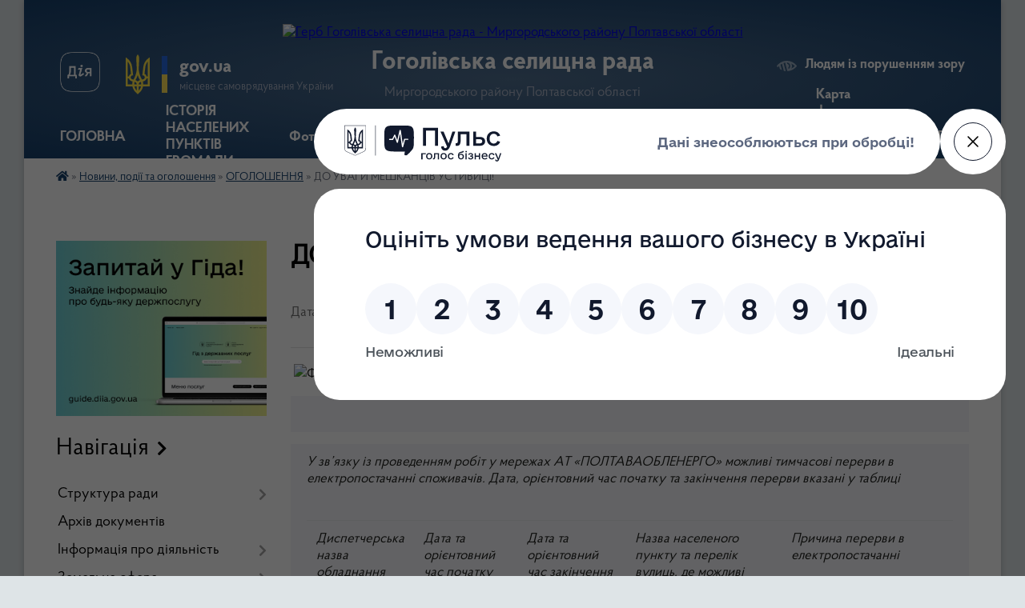

--- FILE ---
content_type: text/html; charset=UTF-8
request_url: https://gogolivska-gromada.gov.ua/news/1695620787/
body_size: 14471
content:
<!DOCTYPE html>
<html lang="uk">
<head>
	<!--[if IE]><meta http-equiv="X-UA-Compatible" content="IE=edge"><![endif]-->
	<meta charset="utf-8">
	<meta name="viewport" content="width=device-width, initial-scale=1">
	<!--[if IE]><script>
		document.createElement('header');
		document.createElement('nav');
		document.createElement('main');
		document.createElement('section');
		document.createElement('article');
		document.createElement('aside');
		document.createElement('footer');
		document.createElement('figure');
		document.createElement('figcaption');
	</script><![endif]-->
	<title>ДО УВАГИ МЕШКАНЦІВ УСТИВИЦІ! | Гоголівська селищна рада Миргородського району Полтавської області</title>
	<meta name="description" content=" . .  . . У зв&amp;rsquo;язку із проведенням робіт у мережах АТ &amp;laquo;ПОЛТАВАОБЛЕНЕРГО&amp;raquo; можливі тимчасові перерви в електропостачанні споживачів. Дата, орієнтовний час початку та закінчення перерви вказані у таблиці.  . . ">
	<meta name="keywords" content="ДО, УВАГИ, МЕШКАНЦІВ, УСТИВИЦІ!, |, Гоголівська, селищна, рада, Миргородського, району, Полтавської, області">

	
		<meta property="og:image" content="https://rada.info/upload/users_files/21045018/d770b5347fb6a821f71831faf739f85f.jpg">
	<meta property="og:image:width" content="850">
	<meta property="og:image:height" content="567">
			<meta property="og:title" content="ДО УВАГИ МЕШКАНЦІВ УСТИВИЦІ!">
			<meta property="og:description" content="&amp;nbsp;">
			<meta property="og:type" content="article">
	<meta property="og:url" content="https://gogolivska-gromada.gov.ua/news/1695620787/">
		
		<link rel="apple-touch-icon" sizes="57x57" href="https://gromada.org.ua/apple-icon-57x57.png">
	<link rel="apple-touch-icon" sizes="60x60" href="https://gromada.org.ua/apple-icon-60x60.png">
	<link rel="apple-touch-icon" sizes="72x72" href="https://gromada.org.ua/apple-icon-72x72.png">
	<link rel="apple-touch-icon" sizes="76x76" href="https://gromada.org.ua/apple-icon-76x76.png">
	<link rel="apple-touch-icon" sizes="114x114" href="https://gromada.org.ua/apple-icon-114x114.png">
	<link rel="apple-touch-icon" sizes="120x120" href="https://gromada.org.ua/apple-icon-120x120.png">
	<link rel="apple-touch-icon" sizes="144x144" href="https://gromada.org.ua/apple-icon-144x144.png">
	<link rel="apple-touch-icon" sizes="152x152" href="https://gromada.org.ua/apple-icon-152x152.png">
	<link rel="apple-touch-icon" sizes="180x180" href="https://gromada.org.ua/apple-icon-180x180.png">
	<link rel="icon" type="image/png" sizes="192x192"  href="https://gromada.org.ua/android-icon-192x192.png">
	<link rel="icon" type="image/png" sizes="32x32" href="https://gromada.org.ua/favicon-32x32.png">
	<link rel="icon" type="image/png" sizes="96x96" href="https://gromada.org.ua/favicon-96x96.png">
	<link rel="icon" type="image/png" sizes="16x16" href="https://gromada.org.ua/favicon-16x16.png">
	<link rel="manifest" href="https://gromada.org.ua/manifest.json">
	<meta name="msapplication-TileColor" content="#ffffff">
	<meta name="msapplication-TileImage" content="https://gromada.org.ua/ms-icon-144x144.png">
	<meta name="theme-color" content="#ffffff">
	
	
		<meta name="robots" content="">
	
    <link rel="preload" href="https://cdnjs.cloudflare.com/ajax/libs/font-awesome/5.9.0/css/all.min.css" as="style">
	<link rel="stylesheet" href="https://cdnjs.cloudflare.com/ajax/libs/font-awesome/5.9.0/css/all.min.css" integrity="sha512-q3eWabyZPc1XTCmF+8/LuE1ozpg5xxn7iO89yfSOd5/oKvyqLngoNGsx8jq92Y8eXJ/IRxQbEC+FGSYxtk2oiw==" crossorigin="anonymous" referrerpolicy="no-referrer" />

    <link rel="preload" href="//gromada.org.ua/themes/km2/css/styles_vip.css?v=3.34" as="style">
	<link rel="stylesheet" href="//gromada.org.ua/themes/km2/css/styles_vip.css?v=3.34">
	<link rel="stylesheet" href="//gromada.org.ua/themes/km2/css/77268/theme_vip.css?v=1769077350">
	
		<!--[if lt IE 9]>
	<script src="https://oss.maxcdn.com/html5shiv/3.7.2/html5shiv.min.js"></script>
	<script src="https://oss.maxcdn.com/respond/1.4.2/respond.min.js"></script>
	<![endif]-->
	<!--[if gte IE 9]>
	<style type="text/css">
		.gradient { filter: none; }
	</style>
	<![endif]-->

</head>
<body class="">

	<a href="#top_menu" class="skip-link link" aria-label="Перейти до головного меню (Alt+1)" accesskey="1">Перейти до головного меню (Alt+1)</a>
	<a href="#left_menu" class="skip-link link" aria-label="Перейти до бічного меню (Alt+2)" accesskey="2">Перейти до бічного меню (Alt+2)</a>
    <a href="#main_content" class="skip-link link" aria-label="Перейти до головного вмісту (Alt+3)" accesskey="3">Перейти до текстового вмісту (Alt+3)</a>




	
	<div class="wrap">
		
		<header>
			<div class="header_wrap">
				<div class="logo">
					<a href="https://gogolivska-gromada.gov.ua/" id="logo" class="form_2">
						<img src="https://rada.info/upload/users_files/21045018/gerb/6088_2_1.png" alt="Герб Гоголівська селищна рада - Миргородського району Полтавської області">
					</a>
				</div>
				<div class="title">
					<div class="slogan_1">Гоголівська селищна рада</div>
					<div class="slogan_2">Миргородського району Полтавської області</div>
				</div>
				<div class="gov_ua_block">
					<a class="diia" href="https://diia.gov.ua/" target="_blank" rel="nofollow" title="Державні послуги онлайн"><img src="//gromada.org.ua/themes/km2/img/diia.png" alt="Логотип Diia"></a>
					<img src="//gromada.org.ua/themes/km2/img/gerb.svg" class="gerb" alt="Герб України">
					<span class="devider"></span>
					<div class="title">
						<b>gov.ua</b>
						<span>місцеве самоврядування України</span>
					</div>
				</div>
								<div class="alt_link">
					<a href="#" rel="nofollow" title="Режим високої контастності" onclick="return set_special('eb7eb97de795d5d03ed72bdde318a78aab899b44');">Людям із порушенням зору</a>
				</div>
								
				<section class="top_nav">
					<nav class="main_menu" id="top_menu">
						<ul>
														<li class="">
								<a href="https://gogolivska-gromada.gov.ua/main/"><span>ГОЛОВНА</span></a>
																							</li>
														<li class="">
								<a href="https://gogolivska-gromada.gov.ua/istoriya-selischa-18-00-34-30-06-2016/"><span>ІСТОРІЯ НАСЕЛЕНИХ ПУНКТІВ ГРОМАДИ</span></a>
																							</li>
														<li class="">
								<a href="https://gogolivska-gromada.gov.ua/photo/"><span>Фотогалерея</span></a>
																							</li>
														<li class="active has-sub">
								<a href="https://gogolivska-gromada.gov.ua/news/"><span>Новини, події та оголошення</span></a>
																<button onclick="return show_next_level(this);" aria-label="Показати підменю"></button>
																								<ul>
																		<li>
										<a href="https://gogolivska-gromada.gov.ua/ogoloshennya-11-34-35-08-02-2021/" class="active">ОГОЛОШЕННЯ</a>
																													</li>
																		<li>
										<a href="https://gogolivska-gromada.gov.ua/povidomlennya-14-22-25-10-03-2023/">ПОВІДОМЛЕННЯ</a>
																													</li>
																		<li>
										<a href="https://gogolivska-gromada.gov.ua/novini-13-27-23-08-02-2021/">НОВИНИ</a>
																													</li>
																		<li>
										<a href="https://gogolivska-gromada.gov.ua/vitannya-13-29-09-08-02-2021/">ВІТАННЯ</a>
																													</li>
																										</ul>
															</li>
														<li class="">
								<a href="https://gogolivska-gromada.gov.ua/structure/"><span>Картка громади</span></a>
																							</li>
														<li class="">
								<a href="https://gogolivska-gromada.gov.ua/feedback/"><span>Контакти</span></a>
																							</li>
														<li class="">
								<a href="https://gogolivska-gromada.gov.ua/geroi-ne-vmirajut-14-25-30-31-10-2024/"><span>Герої не вмирають!</span></a>
																							</li>
														<li class="">
								<a href="https://gogolivska-gromada.gov.ua/karta-zahisnih-sporud-poltavskoi-oblasti-08-56-00-19-06-2023/"><span>Карта фонду захисних споруд цивільного захисту</span></a>
																							</li>
																				</ul>
					</nav>
					&nbsp;
					<button class="menu-button" id="open-button"><i class="fas fa-bars"></i> Меню сайту</button>
					<a href="https://gogolivska-gromada.gov.ua/search/" rel="nofollow" class="search_button">Пошук</a>
				</section>
				
			</div>
		</header>
				
		<section class="bread_crumbs">
		<div xmlns:v="http://rdf.data-vocabulary.org/#"><a href="https://gogolivska-gromada.gov.ua/" title="Головна сторінка"><i class="fas fa-home"></i></a> &raquo; <a href="https://gogolivska-gromada.gov.ua/news/">Новини, події та оголошення</a> &raquo; <a href="https://gogolivska-gromada.gov.ua/ogoloshennya-11-34-35-08-02-2021/" aria-current="page">ОГОЛОШЕННЯ</a>  &raquo; <span>ДО УВАГИ МЕШКАНЦІВ УСТИВИЦІ!</span></div>
	</section>
	
	<section class="center_block">
		<div class="row">
			<div class="grid-25 fr">
				<aside>
				
										<div class="diia_guide">
						<a href="https://guide.diia.gov.ua/" rel="nofollow" target="_blank" title="Гід державних послуг"><img src="https://gromada.org.ua/upload/diia_guide.jpg" alt="Банер - гід державних послуг"></a>
					</div>
									
										<div class="sidebar_title">Навігація</div>
										
					<nav class="sidebar_menu" id="left_menu">
						<ul>
														<li class=" has-sub">
								<a href="https://gogolivska-gromada.gov.ua/struktura-radi-09-42-36-01-07-2016/"><span>Структура ради</span></a>
																<button onclick="return show_next_level(this);" aria-label="Показати підменю"></button>
																								<ul>
																		<li class="">
										<a href="https://gogolivska-gromada.gov.ua/selischnij-golova-deklaracii-09-42-54-01-07-2016/"><span>Селищний голова</span></a>
																													</li>
																		<li class="">
										<a href="https://gogolivska-gromada.gov.ua/zastupnik-selischnogo-golovi-17-22-43-17-09-2020/"><span>Заступник селищного голови</span></a>
																													</li>
																		<li class="">
										<a href="https://gogolivska-gromada.gov.ua/sekretar-selischnoi-radi-09-43-09-01-07-2016/"><span>Секретар селищної ради</span></a>
																													</li>
																		<li class=" has-sub">
										<a href="https://gogolivska-gromada.gov.ua/starosta-sustivicya-17-22-05-17-09-2020/"><span>Староста сіл Устивиця, Псільське, Грянчиха, Дакалівка, Підлуки</span></a>
																				<button onclick="return show_next_level(this);" aria-label="Показати підменю"></button>
																														<ul>
																						<li><a href="https://gogolivska-gromada.gov.ua/polozhennya-pro-starostu-11-26-24-16-02-2021/"><span>Положення про старосту</span></a></li>
																																</ul>
																			</li>
																		<li class=" has-sub">
										<a href="https://gogolivska-gromada.gov.ua/starosta-smatyashivka-17-23-33-17-09-2020/"><span>Староста с. Матяшівка</span></a>
																				<button onclick="return show_next_level(this);" aria-label="Показати підменю"></button>
																														<ul>
																						<li><a href="https://gogolivska-gromada.gov.ua/polozhennya-pro-starostu-11-27-30-16-02-2021/"><span>Положення про старосту</span></a></li>
																																</ul>
																			</li>
																		<li class=" has-sub">
										<a href="https://gogolivska-gromada.gov.ua/starosta-smihajlivka-maryansk-17-24-20-17-09-2020/"><span>Староста сіл Михайлівка і Мар'янське</span></a>
																				<button onclick="return show_next_level(this);" aria-label="Показати підменю"></button>
																														<ul>
																						<li><a href="https://gogolivska-gromada.gov.ua/polozhennya-pro-starostu-11-28-00-16-02-2021/"><span>Положення про старосту</span></a></li>
																																</ul>
																			</li>
																		<li class="">
										<a href="https://gogolivska-gromada.gov.ua/vikonavchij-komitet-09-43-59-01-07-2016/"><span>Виконавчий комітет</span></a>
																													</li>
																		<li class="">
										<a href="https://gogolivska-gromada.gov.ua/deputatskij-korpus-09-44-15-01-07-2016/"><span>Депутатський корпус</span></a>
																													</li>
																		<li class="">
										<a href="https://gogolivska-gromada.gov.ua/komisii-pri-selischnij-radi-09-44-31-01-07-2016/"><span>Комісії при селищній раді</span></a>
																													</li>
																		<li class="">
										<a href="https://gogolivska-gromada.gov.ua/pro-osobisti-prijomi-gromadyan-u-vikonavchomu-komiteti-gogolivskoi-selischnoi-radi-12-32-27-21-08-2023/"><span>Про особисті прийоми громадян у виконавчому комітеті Гоголівської селищної ради</span></a>
																													</li>
																										</ul>
															</li>
														<li class="">
								<a href="https://gogolivska-gromada.gov.ua/docs/"><span>Архів документів</span></a>
																							</li>
														<li class=" has-sub">
								<a href="https://gogolivska-gromada.gov.ua/informaciya-pro-diyalnist-18-07-07-30-06-2016/"><span>Інформація про діяльність</span></a>
																<button onclick="return show_next_level(this);" aria-label="Показати підменю"></button>
																								<ul>
																		<li class="">
										<a href="https://gogolivska-gromada.gov.ua/reglament-gogolivskoi-selischnoi-radi-11-22-24-16-02-2021/"><span>Регламент Гоголівської селищної ради</span></a>
																													</li>
																		<li class="">
										<a href="https://gogolivska-gromada.gov.ua/polozhennya-pro-premijuvannya-16-39-37-23-02-2021/"><span>ПОЛОЖЕННЯ ПРО ПРЕМІЮВАННЯ</span></a>
																													</li>
																		<li class="">
										<a href="https://gogolivska-gromada.gov.ua/polozhennya-pro-postijni-komisii-selischnoi-radi-16-36-22-19-09-2022/"><span>ПОЛОЖЕННЯ ПРО ПОСТІЙНІ КОМІСІЇ СЕЛИЩНОЇ РАДИ</span></a>
																													</li>
																		<li class="">
										<a href="https://gogolivska-gromada.gov.ua/shtatnij-rozpis-12-44-43-23-02-2021/"><span>ШТАТНИЙ РОЗПИС</span></a>
																													</li>
																		<li class="">
										<a href="https://gogolivska-gromada.gov.ua/zviti-deputativ-pro-robotu-za-zvitnij-period--20212022-rokiv-15-21-42-30-11-2022/"><span>ЗВІТИ ДЕПУТАТІВ ПРО РОБОТУ ЗА ЗВІТНИЙ ПЕРІОД   2021-2022 РОКІВ</span></a>
																													</li>
																										</ul>
															</li>
														<li class=" has-sub">
								<a href="https://gogolivska-gromada.gov.ua/zemelna-sfera-18-14-50-30-06-2016/"><span>Земельна сфера</span></a>
																<button onclick="return show_next_level(this);" aria-label="Показати підменю"></button>
																								<ul>
																		<li class="">
										<a href="https://gogolivska-gromada.gov.ua/algoritm-dij-gromadyanina-pid-chas-bezoplatnogo-otrimannya-u-vlasnist-zemelnih-dilyanok-iz-zemel-komunalnoi-vlasnosti-14-28-14-09-06-2021/"><span>Алгоритм дій громадянина під час безоплатного отримання у власність земельних ділянок із земель комунальної власності</span></a>
																													</li>
																		<li class="">
										<a href="https://gogolivska-gromada.gov.ua/karta-zemel-gromadi-18-15-15-30-06-2016/"><span>Карта земель громади</span></a>
																													</li>
																		<li class="">
										<a href="https://gogolivska-gromada.gov.ua/vidkriti-mozhlivosti-18-15-57-30-06-2016/"><span>Відкриті можливості</span></a>
																													</li>
																		<li class="">
										<a href="https://gogolivska-gromada.gov.ua/normativna-baza-15-04-59-06-07-2016/"><span>Земельне законодавство</span></a>
																													</li>
																										</ul>
															</li>
														<li class=" has-sub">
								<a href="https://gogolivska-gromada.gov.ua/gromadska-diyalnist-18-44-35-30-06-2016/"><span>Громадська діяльність</span></a>
																<button onclick="return show_next_level(this);" aria-label="Показати підменю"></button>
																								<ul>
																		<li class="">
										<a href="https://gogolivska-gromada.gov.ua/gromadski-organizacii-18-44-55-30-06-2016/"><span>Громадські організації</span></a>
																													</li>
																		<li class="">
										<a href="https://gogolivska-gromada.gov.ua/religijni-organizacii-18-45-17-30-06-2016/"><span>Релігійні організації</span></a>
																													</li>
																		<li class="">
										<a href="https://gogolivska-gromada.gov.ua/politichni-partii-18-45-27-30-06-2016/"><span>Політичні партії</span></a>
																													</li>
																										</ul>
															</li>
														<li class="">
								<a href="https://gogolivska-gromada.gov.ua/rishennya-plenarnih-zasidan-sesij-18-49-27-30-06-2016/"><span>Рішення пленарних засідань першої - двадцять другої сесій восьмого скликання</span></a>
																							</li>
														<li class="">
								<a href="https://gogolivska-gromada.gov.ua/poimenne-golosuvannya-14-53-46-06-07-2016/"><span>Поіменне голосування (І-ХХІІ сесії восьмого скликання)</span></a>
																							</li>
														<li class=" has-sub">
								<a href="https://gogolivska-gromada.gov.ua/dodatkova-informaciya-18-51-36-30-06-2016/"><span>Додаткова інформація</span></a>
																<button onclick="return show_next_level(this);" aria-label="Показати підменю"></button>
																								<ul>
																		<li class="">
										<a href="https://gogolivska-gromada.gov.ua/cilovi-programi-18-51-57-30-06-2016/"><span>Цільові програми</span></a>
																													</li>
																		<li class="">
										<a href="https://gogolivska-gromada.gov.ua/programi-ser-18-52-27-30-06-2016/"><span>Програми соціально-економічного розвитку</span></a>
																													</li>
																		<li class="">
										<a href="https://gogolivska-gromada.gov.ua/polozhennya-pro-podatki-15-14-34-12-01-2018/"><span>Положення про податки</span></a>
																													</li>
																		<li class="">
										<a href="https://gogolivska-gromada.gov.ua/strategiya-rozvitku-15-23-25-14-01-2022/"><span>СТРАТЕГІЯ РОЗВИТКУ</span></a>
																													</li>
																		<li class="">
										<a href="https://gogolivska-gromada.gov.ua/serednostrokovij-plan-prioritetnih-investicij-10-33-31-18-09-2025/"><span>Середньостроковий план пріоритетних інвестицій та Єдиний портфель публічних інвестицій громади</span></a>
																													</li>
																		<li class="">
										<a href="https://gogolivska-gromada.gov.ua/grafik-roboti-aparatu-vikonavchogo-komitetu-11-38-35-01-06-2021/"><span>ГРАФІК РОБОТИ АПАРАТУ ВИКОНАВЧОГО КОМІТЕТУ</span></a>
																													</li>
																										</ul>
															</li>
														<li class="">
								<a href="https://gogolivska-gromada.gov.ua/cilovi-kompleksni-programi-17-44-28-10-03-2025/"><span>Цільові (комплексні) програми</span></a>
																							</li>
														<li class="">
								<a href="https://gogolivska-gromada.gov.ua/gid-11-27-18-02-11-2021/"><span>ГІД</span></a>
																							</li>
														<li class="">
								<a href="https://gogolivska-gromada.gov.ua/zahisnikam-veteranam-ta-ih-rodinam-13-35-52-26-02-2025/"><span>Захисникам, ветеранам та їх родинам</span></a>
																							</li>
														<li class="">
								<a href="https://gogolivska-gromada.gov.ua/aktualni-vakansii-dlya-vpo-14-03-21-05-08-2024/"><span>Актуальні вакансії для ВПО</span></a>
																							</li>
														<li class=" has-sub">
								<a href="https://gogolivska-gromada.gov.ua/dokumenti-11-30-17-03-06-2021/"><span>Регуляторна діяльність</span></a>
																<button onclick="return show_next_level(this);" aria-label="Показати підменю"></button>
																								<ul>
																		<li class="">
										<a href="https://gogolivska-gromada.gov.ua/rishennya-pro-vstanovlennya-ta-prijnyattya-stavok-10-31-27-09-06-2023/"><span>РІШЕННЯ ПРО ВСТАНОВЛЕННЯ ТА ПРИЙНЯТТЯ СТАВОК МІСЦЕВИХ ПОДАТКІВ</span></a>
																													</li>
																		<li class=" has-sub">
										<a href="https://gogolivska-gromada.gov.ua/regulyatorni-akti-11-30-46-03-06-2021/"><span>ПРОЕКТИ РЕГУЛЯТОРНИХ АКТІВ</span></a>
																				<button onclick="return show_next_level(this);" aria-label="Показати підменю"></button>
																														<ul>
																						<li><a href="https://gogolivska-gromada.gov.ua/pro-vstanovlennya-stavok-ta-pilg-iz-splati-podatku-na-neruhome-mano-vidminne-vid-zemelnoi-dilyanki-na-teritorii-gogolivskeoi-selischnoi-radi-16-51-02-/"><span>ПРО ВСТАНОВЛЕННЯ СТАВОК ТА ПІЛЬГ ІЗ СПЛАТИ ПОДАТКУ НА НЕРУХОМЕ МАЙНО, ВІДМІННЕ ВІД ЗЕМЕЛЬНОЇ ДІЛЯНКИ, НА ТЕРИТОРІЇ ГОГОЛІВСЬКОЇ СЕЛИЩНОЇ РАДИ</span></a></li>
																						<li><a href="https://gogolivska-gromada.gov.ua/pro-vstanovlennya-stavok-ta-pilg-iz-splati-zemelnogo-podatku-na-teritorii-gogolivskoi-selischnoi-radi-na-2022-rik-16-58-04-03-06-2021/"><span>ПРО ВСТАНОВЛЕННЯ СТАВОК  ТА ПІЛЬГ ІЗ СПЛАТИ ЗЕМЕЛЬНОГО ПОДАТКУ НА ТЕРИТОРІЇ ГОГОЛІВСЬКОЇ СЕЛИЩНОЇ РАДИ НА 2022 РІК</span></a></li>
																						<li><a href="https://gogolivska-gromada.gov.ua/proekti-15-52-36-29-09-2021/"><span>ПРО ВСТАНОВЛЕННЯ РОЗМІРУ СТАВОК ЄДИНОГО ПОДАТКУ НА ТЕРИТОРІЇ ГОГОЛІВСЬКОЇ СЕЛИЩНОЇ РАДИ НА 2022 РІК</span></a></li>
																																</ul>
																			</li>
																		<li class="">
										<a href="https://gogolivska-gromada.gov.ua/plan-prijnyattya-regulyatornih-aktiv-09-51-55-16-07-2021/"><span>ПЛАН ПРИЙНЯТТЯ РЕГУЛЯТОРНИХ АКТІВ</span></a>
																													</li>
																		<li class="">
										<a href="https://gogolivska-gromada.gov.ua/regulyatorni-akti-09-52-59-16-07-2021/"><span>РЕГУЛЯТОРНІ АКТИ</span></a>
																													</li>
																										</ul>
															</li>
														<li class="">
								<a href="https://gogolivska-gromada.gov.ua/karta-fondu-zahisnih-sporud-civilnogo-zahistu-09-19-38-14-06-2023/"><span>Карта фонду захисних споруд цивільного захисту</span></a>
																							</li>
														<li class=" has-sub">
								<a href="https://gogolivska-gromada.gov.ua/bezbarernist-11-35-37-12-06-2024/"><span>Безбар'єрність</span></a>
																<button onclick="return show_next_level(this);" aria-label="Показати підменю"></button>
																								<ul>
																		<li class="">
										<a href="https://gogolivska-gromada.gov.ua/rishennya-vikonavchogo-komitetu-pro-stvorennya-radi-bezbarernosti-u-gogolivskij-selischnij-radi-15-25-45-05-03-2025/"><span>Рішення виконавчого комітету про створення Ради безбар'єрності у Гоголівській селищній раді</span></a>
																													</li>
																		<li class="">
										<a href="https://gogolivska-gromada.gov.ua/monitoring-zakladiv-ohoroni-zdorovya-11-39-09-12-06-2024/"><span>Моніторинг закладів охорони здоров'я</span></a>
																													</li>
																		<li class="">
										<a href="https://gogolivska-gromada.gov.ua/monitoring-obektiv-fizichnoi-kulturi-ta-sportu-11-42-01-12-06-2024/"><span>Моніторинг об'єктів фізичної культури та спорту</span></a>
																													</li>
																		<li class="">
										<a href="https://gogolivska-gromada.gov.ua/monitoring-socialnih-centriv-11-44-35-12-06-2024/"><span>Моніторинг соціальних центрів</span></a>
																													</li>
																		<li class="">
										<a href="https://gogolivska-gromada.gov.ua/monitoring-ukrittiv-11-47-16-12-06-2024/"><span>Моніторинг укриттів</span></a>
																													</li>
																		<li class="">
										<a href="https://gogolivska-gromada.gov.ua/budinok-kulturi-s-matyashivka-11-49-41-12-06-2024/"><span>Будинок культури с. Матяшівка</span></a>
																													</li>
																		<li class="">
										<a href="https://gogolivska-gromada.gov.ua/zvit-za-ii-kvartal-2024-roku-11-51-22-12-06-2024/"><span>Звіт за ІІ квартал 2024 року</span></a>
																													</li>
																		<li class="">
										<a href="https://gogolivska-gromada.gov.ua/monitoring-cnap-04012024-11-52-30-12-06-2024/"><span>Моніторинг ЦНАП 04.01.2024.</span></a>
																													</li>
																		<li class="">
										<a href="https://gogolivska-gromada.gov.ua/rozporyadzhennya-pro-viznachennya-vidpovidalnih-osib-zh-pitan-bezbarernosti-za-napryamami-na-teritorii-gogolivskoi-selischnoi-radi-11-27-53-25-08-2025/"><span>Розпорядження про визначення відповідальних осіб зх питань безбар'єрності за напрямами на території Гоголівської селищної ради</span></a>
																													</li>
																										</ul>
															</li>
														<li class="">
								<a href="https://gogolivska-gromada.gov.ua/sesijni-zasidannya-09-54-56-25-08-2024/"><span>Сесійні засідання</span></a>
																							</li>
														<li class="">
								<a href="https://gogolivska-gromada.gov.ua/zahisniku-zahisnici-10-58-33-03-04-2025/"><span>Захиснику, Захисниці</span></a>
																							</li>
														<li class="">
								<a href="https://gogolivska-gromada.gov.ua/viddil-ohoroni-zdorovya-09-45-45-16-02-2022/"><span>Відділ охорони здоров'я</span></a>
																							</li>
														<li class="">
								<a href="https://gogolivska-gromada.gov.ua/programa-erobota-10-36-19-17-10-2023/"><span>Програма єРобота</span></a>
																							</li>
														<li class="">
								<a href="https://gogolivska-gromada.gov.ua/programa-kompleksnogo-vidnovlennya-teritorii-gogolivskoi-gromadi-ii-chastini-09-59-05-14-11-2023/"><span>Програма комплексного відновлення території Гоголівської громади (її частини)</span></a>
																							</li>
														<li class=" has-sub">
								<a href="https://gogolivska-gromada.gov.ua/viddil-socialnogo-zahistu-naselennya-15-24-35-18-02-2021/"><span>Відділ соціального захисту населення</span></a>
																<button onclick="return show_next_level(this);" aria-label="Показати підменю"></button>
																								<ul>
																		<li class="">
										<a href="https://gogolivska-gromada.gov.ua/protidiya-domashnomu-nasilstvu-15-13-49-11-01-2024/"><span>Протидія домашньому насильству</span></a>
																													</li>
																		<li class="">
										<a href="https://gogolivska-gromada.gov.ua/protidiya-torgivli-ljudmi-14-08-44-21-12-2023/"><span>Протидія торгівлі людьми</span></a>
																													</li>
																		<li class="">
										<a href="https://gogolivska-gromada.gov.ua/genderna-rivnist-15-37-00-14-04-2025/"><span>Гендерна рівність</span></a>
																													</li>
																		<li class="">
										<a href="https://gogolivska-gromada.gov.ua/vidi-derzhavnih-dopomog-ta-socialnih-viplat-15-28-25-18-02-2021/"><span>Види державних допомог та соціальних виплат</span></a>
																													</li>
																		<li class="">
										<a href="https://gogolivska-gromada.gov.ua/protidiya-seksualnomu-nasilstvu-15-51-52-04-03-2024/"><span>Протидія сексуальному насильству</span></a>
																													</li>
																		<li class="">
										<a href="https://gogolivska-gromada.gov.ua/reestraciya-nadavachiv-socialnih-poslug-14-02-02-13-05-2025/"><span>Реєстрація надавачів соціальних послуг</span></a>
																													</li>
																		<li class="">
										<a href="https://gogolivska-gromada.gov.ua/pam’yatka-dlya-uszniv  cnapiv z-nadannya-informacii-pid-chas-vzaemodii-z-vnutrishno-peremischenimi-osobami-18-12-06-13-06-2024/"><span>Пам’ятка для УСЗНів / ЦНАПів з надання інформації під час взаємодії з внутрішньо переміщеними особами</span></a>
																													</li>
																										</ul>
															</li>
														<li class="">
								<a href="https://gogolivska-gromada.gov.ua/ti-yak-11-54-16-08-05-2025/"><span>Ти як?</span></a>
																							</li>
														<li class=" has-sub">
								<a href="https://gogolivska-gromada.gov.ua/perejmenuvannya-vulic-v-naselenih-punktah-gromadi-10-12-18-25-05-2021/"><span>Перейменування вулиць в населених пунктах громади</span></a>
																<button onclick="return show_next_level(this);" aria-label="Показати підменю"></button>
																								<ul>
																		<li class=" has-sub">
										<a href="https://gogolivska-gromada.gov.ua/perelik-vulic-naselenih-punktiv-gromadi-18-10-21-19-08-2024/"><span>Перелік вулиць населених пунктів громади</span></a>
																				<button onclick="return show_next_level(this);" aria-label="Показати підменю"></button>
																														<ul>
																						<li><a href="https://gogolivska-gromada.gov.ua/personalii-18-17-41-19-08-2024/"><span>Персоналії</span></a></li>
																																</ul>
																			</li>
																										</ul>
															</li>
														<li class="">
								<a href="https://gogolivska-gromada.gov.ua/policejskij-oficer-gromadi-11-51-42-23-02-2022/"><span>Поліцейський офіцер громади</span></a>
																							</li>
														<li class="">
								<a href="https://gogolivska-gromada.gov.ua/informue-sluzhba-zajnyatosti-14-57-00-31-05-2023/"><span>Інформує служба зайнятості</span></a>
																							</li>
														<li class="">
								<a href="https://gogolivska-gromada.gov.ua/pamyataemo-11-40-59-04-09-2023/"><span>Пам'ятаємо...</span></a>
																							</li>
														<li class="">
								<a href="https://gogolivska-gromada.gov.ua/zasidannya-postijnih-komisij-12-53-23-23-10-2024/"><span>Засідання постійних депутатських комісій</span></a>
																							</li>
														<li class=" has-sub">
								<a href="https://gogolivska-gromada.gov.ua/zvitnist-12-35-14-30-03-2023/"><span>Звітність</span></a>
																<button onclick="return show_next_level(this);" aria-label="Показати підменю"></button>
																								<ul>
																		<li class="">
										<a href="https://gogolivska-gromada.gov.ua/zviti-deputativ-pro-robotu-za-zvitnij-period--20222023-rokiv-10-51-04-14-02-2024/"><span>ЗВІТИ ДЕПУТАТІВ ПРО РОБОТУ ЗА ЗВІТНИЙ ПЕРІОД   2022-2023 РОКІВ</span></a>
																													</li>
																		<li class="">
										<a href="https://gogolivska-gromada.gov.ua/zviti-deputativ-pro-robotu-za-zvitnij-period--2024-roku-10-45-36-03-03-2025/"><span>ЗВІТИ ДЕПУТАТІВ ПРО РОБОТУ ЗА ЗВІТНИЙ ПЕРІОД   2024 РОКУ</span></a>
																													</li>
																		<li class="">
										<a href="https://gogolivska-gromada.gov.ua/zviti-starost-za-2024-rik-10-50-59-03-03-2025/"><span>ЗВІТИ СТАРОСТ ЗА 2024 РІК</span></a>
																													</li>
																		<li class="">
										<a href="https://gogolivska-gromada.gov.ua/zviti-starost-12-35-53-30-03-2023/"><span>ЗВІТИ СТАРОСТ</span></a>
																													</li>
																		<li class="">
										<a href="https://gogolivska-gromada.gov.ua/zvit-selischnogo-golovi-13-29-58-30-03-2023/"><span>ЗВІТ СЕЛИЩНОГО ГОЛОВИ</span></a>
																													</li>
																		<li class="">
										<a href="https://gogolivska-gromada.gov.ua/zviti-deputativ-pro-robotu-za-zvitnij-period-20212022-rokiv-17-14-40-14-02-2024/"><span>ЗВІТИ ДЕПУТАТІВ ПРО РОБОТУ ЗА ЗВІТНИЙ ПЕРІОД 2021-2022 РОКІВ</span></a>
																													</li>
																		<li class="">
										<a href="https://gogolivska-gromada.gov.ua/zvit-selischnogo-golovi-za-2023-rik-13-46-36-26-03-2024/"><span>ЗВІТ СЕЛИЩНОГО ГОЛОВИ ЗА 2023 РІК</span></a>
																													</li>
																		<li class="">
										<a href="https://gogolivska-gromada.gov.ua/zvit-selischnogo-golovi-za-2024-rik-13-09-53-21-03-2025/"><span>ЗВІТ СЕЛИЩНОГО ГОЛОВИ ЗА 2024 РІК</span></a>
																													</li>
																										</ul>
															</li>
														<li class=" has-sub">
								<a href="https://gogolivska-gromada.gov.ua/sluzhba-u-spravah-dytej-15-17-41-11-11-2024/"><span>Служба у справах дітей</span></a>
																<button onclick="return show_next_level(this);" aria-label="Показати підменю"></button>
																								<ul>
																		<li class="">
										<a href="https://gogolivska-gromada.gov.ua/pro-sluzhbu-09-54-20-25-11-2024/"><span>Про службу</span></a>
																													</li>
																										</ul>
															</li>
														<li class="">
								<a href="https://gogolivska-gromada.gov.ua/cnap-09-29-38-29-11-2023/"><span>ЦНАП</span></a>
																							</li>
														<li class=" has-sub">
								<a href="https://gogolivska-gromada.gov.ua/teritorialnij-centr-nadannya-socialnih-poslug-11-12-12-17-02-2021/"><span>Центр надання соціальних послуг</span></a>
																<button onclick="return show_next_level(this);" aria-label="Показати підменю"></button>
																								<ul>
																		<li class="">
										<a href="https://gogolivska-gromada.gov.ua/zviti-pro-robotu-10-50-42-21-02-2025/"><span>Звіти про роботу</span></a>
																													</li>
																		<li class="">
										<a href="https://gogolivska-gromada.gov.ua/informacijni-kartki-11-07-06-10-06-2024/"><span>Інформаційні картки</span></a>
																													</li>
																		<li class="">
										<a href="https://gogolivska-gromada.gov.ua/normativnopravova-baza-12-58-28-10-06-2024/"><span>Нормативно-правова база</span></a>
																													</li>
																		<li class="">
										<a href="https://gogolivska-gromada.gov.ua/perelik-socialnih-poslug-yaki-nadajutsya-v-teritorialnij-gromadi-14-35-03-30-06-2025/"><span>Перелік соціальних послуг, які надаються в територіальній громаді</span></a>
																													</li>
																		<li class="">
										<a href="https://gogolivska-gromada.gov.ua/fahivec-iz-suprovodu-veteraniv-vijni-ta-demobilizovanih-osib-08-53-21-04-11-2025/"><span>Фахівець із супроводу ветеранів війни та демобілізованих осіб</span></a>
																													</li>
																										</ul>
															</li>
														<li class="">
								<a href="https://gogolivska-gromada.gov.ua/protokoli-sesij-13-34-42-09-02-2021/"><span>Протоколи І-ХХІІ сесій восьмого скликання</span></a>
																							</li>
														<li class="">
								<a href="https://gogolivska-gromada.gov.ua/informue-centr-probacii-13-09-40-16-03-2021/"><span>Інформує "Центр пробації"</span></a>
																							</li>
														<li class=" has-sub">
								<a href="https://gogolivska-gromada.gov.ua/bjudzhet-selischnoi-radi-11-48-10-17-02-2021/"><span>Бюджет  селищної ради</span></a>
																<button onclick="return show_next_level(this);" aria-label="Показати підменю"></button>
																								<ul>
																		<li class="">
										<a href="https://gogolivska-gromada.gov.ua/bjudzhet-2022-11-57-06-25-01-2022/"><span>Бюджет 2022</span></a>
																													</li>
																		<li class="">
										<a href="https://gogolivska-gromada.gov.ua/bjudzhet-2025-11-27-50-14-10-2025/"><span>БЮДЖЕТ 2025</span></a>
																													</li>
																		<li class="">
										<a href="https://gogolivska-gromada.gov.ua/pro-vukonannya-bjudsrcemu-za-2024-pik-11-39-40-14-10-2025/"><span>Про вuконання бюdсrcеmу за 2024 piк</span></a>
																													</li>
																		<li class="">
										<a href="https://gogolivska-gromada.gov.ua/pro-zatverdzhennya-vikonannya-bjudzhetu-za-i-kvartal-2025-roku-11-42-21-14-10-2025/"><span>Про затвердження виконання бюджету за І квартал 2025 року</span></a>
																													</li>
																		<li class="">
										<a href="https://gogolivska-gromada.gov.ua/pro-vikonannya-bjudzhetu-za-ii-kvartal-2025-roku-11-44-33-14-10-2025/"><span>Про виконання бюджету за ІІ квартал 2025 року</span></a>
																													</li>
																		<li class="">
										<a href="https://gogolivska-gromada.gov.ua/pro-zatverdzhennya-instrukcii-schodo-pidgotovki-bjudzhetnih-zapitiv-do-prosktu-bjudzhetu-gogolivskoi-selischnoi-teritorialnoi-gromadi-na-202-11-47-03-14-10-2025/"><span>Про затвердження Iнструкцii щодо пiдготовки бюджетних запитiв до проскту бюджету Гоголiвської селищноi територiальноi громади на 2026 piK</span></a>
																													</li>
																		<li class="">
										<a href="https://gogolivska-gromada.gov.ua/pro-zatverdzhennya-instrukcii-schodo-pidgotovki-bjudzhetnoi-propozicii-do-prognozu-bjudzhetu-gogolivskoi-selischnoi-teritorialnoi-gromadi-11-50-24-14-10-2025/"><span>Про затвердження Iнструкцii щодо пiдготовки бюджетноi пропозицii до прогнозу бюджету Гоголiвськоi селищноi територiальноi громади</span></a>
																													</li>
																		<li class="">
										<a href="https://gogolivska-gromada.gov.ua/pro-shvalennya-prognozu-bjudzhetu-gogoliivskoi-tg-na-20262028-roki-11-55-10-14-10-2025/"><span>Про схвалення прогнозу бюджету Гоголіівської ТГ на 2026-2028 роки</span></a>
																													</li>
																		<li class="">
										<a href="https://gogolivska-gromada.gov.ua/pro-vikonannya-bjudzhetu-za-2023-rik-17-19-13-14-02-2024/"><span>Про виконання бюджету за 2023 рік</span></a>
																													</li>
																		<li class="">
										<a href="https://gogolivska-gromada.gov.ua/zvit-pro-vikonannya-bjudzhetu-2023-roku-10-22-08-28-12-2023/"><span>Звіт про виконання бюджету за 9 місяців 2023 року</span></a>
																													</li>
																		<li class="">
										<a href="https://gogolivska-gromada.gov.ua/bjudzhet-na-2024-rik-10-23-32-28-12-2023/"><span>Бюджет  на 2024 рік</span></a>
																													</li>
																		<li class="">
										<a href="https://gogolivska-gromada.gov.ua/bjudzhet-gogolivskoi-selischnoi-radi-na-2021-rik-11-49-02-17-02-2021/"><span>Бюджет Гоголівської селищної ради на 2021 рік</span></a>
																													</li>
																		<li class="">
										<a href="https://gogolivska-gromada.gov.ua/proekt-rishennya-pro-bjudzhet-gogolivskoi-selischnoi-teritorialnoi-gromadi-na-2022-rik-14-54-02-28-12-2021/"><span>Проект рішення про бюджет Гоголівської селищної територіальної громади на 2022 рік</span></a>
																													</li>
																										</ul>
															</li>
														<li class="">
								<a href="https://gogolivska-gromada.gov.ua/proekti-rishen-23i-sesii-i-nastupnih-12-45-15-22-08-2022/"><span>Проєкти рішень 23-ї сесії і наступних</span></a>
																							</li>
														<li class="">
								<a href="https://gogolivska-gromada.gov.ua/informue-golovne-upravlinnya-dps-u-poltavskij-oblasti-12-54-29-03-03-2021/"><span>Інформує Головне управління ДПС у Полтавській області</span></a>
																							</li>
														<li class="">
								<a href="https://gogolivska-gromada.gov.ua/proekti-rishen-11-07-19-18-02-2021/"><span>Проекти рішень І-ХХІІ сесій восьмого скликання</span></a>
																							</li>
														<li class="">
								<a href="https://gogolivska-gromada.gov.ua/rozporyadzhennya-selischnogo-golovi-11-15-52-18-02-2021/"><span>Розпорядження селищного голови</span></a>
																							</li>
														<li class=" has-sub">
								<a href="https://gogolivska-gromada.gov.ua/protokoli-sesij-10-10-44-20-07-2022/"><span>Протоколи 23-ї і наступних сесій восьмого скликання</span></a>
																<button onclick="return show_next_level(this);" aria-label="Показати підменю"></button>
																								<ul>
																		<li class="">
										<a href="https://gogolivska-gromada.gov.ua/programa-z-upravlinnya-pobutovimi-vidhodami-na-teritorii-gogolivskoi-selischnoi-radi-na-2025-2027-roki-15-46-29-10-03-2025/"><span>ПРОГРАМА  з управління побутовими відходами на території Гоголівської селищної ради на 2025 -2027 роки</span></a>
																													</li>
																										</ul>
															</li>
														<li class="">
								<a href="https://gogolivska-gromada.gov.ua/rishennya-sesij-10-11-20-20-07-2022/"><span>Рішення 23-ї і наступних сесій восьмого скликання</span></a>
																							</li>
														<li class="">
								<a href="https://gogolivska-gromada.gov.ua/poimenne-golosuvannya-10-12-01-20-07-2022/"><span>Поіменне голосування на 23-ій і наступних сесіях восьмого скликання</span></a>
																							</li>
														<li class="">
								<a href="https://gogolivska-gromada.gov.ua/plan-vidnovlennya-ta-rozvitku-11-13-54-09-08-2024/"><span>План відновлення та розвитку</span></a>
																							</li>
														<li class="">
								<a href="https://gogolivska-gromada.gov.ua/dovidnik-veterana-16-29-26-28-10-2025/"><span>Довідник ветерана</span></a>
																							</li>
														<li class=" has-sub">
								<a href="https://gogolivska-gromada.gov.ua/vakansii-10-22-54-29-03-2021/"><span>ВАКАНСІЇ</span></a>
																<button onclick="return show_next_level(this);" aria-label="Показати підменю"></button>
																								<ul>
																		<li class="">
										<a href="https://gogolivska-gromada.gov.ua/uvaga-vakansiya-14-09-43-15-02-2023/"><span>УВАГА! ВАКАНСІЯ!</span></a>
																													</li>
																										</ul>
															</li>
														<li class=" has-sub">
								<a href="https://gogolivska-gromada.gov.ua/investicijnij-pasport-10-32-07-13-11-2023/"><span>Інвестиційний паспорт</span></a>
																<button onclick="return show_next_level(this);" aria-label="Показати підменю"></button>
																								<ul>
																		<li class="">
										<a href="https://gogolivska-gromada.gov.ua/zemelni-dilyanki-green-field-bez-sporud-10-48-52-13-11-2023/"><span>Земельні ділянки Green field (без споруд)</span></a>
																													</li>
																										</ul>
															</li>
													</ul>
						
												
					</nav>

											<div class="sidebar_title">Публічні закупівлі</div>	
<div class="petition_block">

		<p><a href="https://gogolivska-gromada.gov.ua/prozorro/" title="Публічні закупівлі Прозорро"><img src="//gromada.org.ua/themes/km2/img/prozorro_logo.png?v=2025" alt="Prozorro"></a></p>
	
		<p><a href="https://gogolivska-gromada.gov.ua/openbudget/" title="Відкритий бюджет"><img src="//gromada.org.ua/themes/km2/img/openbudget_logo.png?v=2025" alt="OpenBudget"></a></p>
	
	
</div>									
					
											<div class="sidebar_title">Черга в садочок</div>
						<div class="records_block">
							<p><a href="https://gogolivska-gromada.gov.ua/queue/" class="btn btn-large btn-block btn-yellow"><i class="fas fa-child"></i> Подати документи</a></p>
							<p><a href="https://gogolivska-gromada.gov.ua/queue_search/" class="btn btn-small btn-grey"><i class="fas fa-search"></i> Перевірити стан заявки</a></p>
						</div>
					
					
					
										<div id="banner_block">

						<script type="text/javascript" src = "https://www.saveecobot.com/widgets/air-quality-informer/js/iframeResizer.min.js"> </script>
<p><a rel="nofollow" href="https://howareu.com/"><img alt="Фото без опису" src="https://rada.info/upload/users_files/21045018/ed54364471c74362aa70c6eaf2f95c3b.png" style="width: 1200px; height: 630px;" /></a><a rel="nofollow" href="https://www.saveecobot.com/station/20064"><img alt="Фото без опису" src="https://rada.info/upload/users_files/21045018/24bd8412b19e238c3e0eaca7f1f13caf.png" style="width: 580px; height: 408px;" /></a><script type="text/javascript" src="https://www.saveecobot.com/widgets/air-quality-informer/js/iframeResizer.min.js"> </script></p>

<p>&nbsp;</p>

<p style="text-align:center"><a rel="nofollow" href="https://diia.gov.ua/services/categories/biznesu/yerobota"><img alt="Фото без опису" src="https://rada.info/upload/users_files/21045018/d5c7c97faa1028d9c194634dc45b5324.jpg" style="width: 843px; height: 227px;" /></a><a rel="nofollow" href="https://drive.google.com/drive/folders/1DSZd9H-wzgKXsgMs8l0rZyNcOROkmC_6?usp=sharing"><img alt="Фото без опису" src="https://rada.info/upload/users_files/21045018/24e6054893b9d5a165ab50153ebe622a.jpg" style="width: 699px; height: 414px;" /></a><img alt="rada.org.ua - портал місцевого самоврядування" src="http://rada.org.ua/upload/users_files/d3233964f4a129ffe719c77a86a0e957.jpg" style="height:60px; width:160px" /></p>

<p style="text-align:center"><a rel="nofollow" href="http://www.president.gov.ua/" target="_blank"><img alt="Фото без опису" src="https://rada.info/upload/users_files/03368798/f6ae57928d8156fe5e836bec4a94e31e.png" style="height:63px; width:160px" /><iframe data-sandbox="" frameborder="0" data-sandbox="" scrolling="no" src="https://legalaid.gov.ua/novyny/yurydychno-prosvitnyczka-gazeta-pravovyj-visnyk/"></iframe></a></p>

<p style="text-align:center"><a rel="nofollow" href="http://rada.gov.ua/" target="_blank"><img alt="Фото без опису" src="https://rada.info/upload/users_files/03368798/8c2e57ccfe0e948fcd48652cff495e76.png" style="height:63px; width:160px" /></a></p>

<p style="text-align:center"><a rel="nofollow" href="http://www.kmu.gov.ua/" target="_blank"><img alt="Фото без опису" src="https://rada.info/upload/users_files/03368798/dac509a9c3e57f3667fd6fdac127add1.png" style="height:63px; width:160px" /></a></p>

<p style="text-align:center"><a rel="nofollow" href="https://legalaid.gov.ua/"><img alt="Фото без опису" src="https://rada.info/upload/users_files/21045018/87ab12e5165e4fa3c03d941fa2af2e23.png" style="height:103px; width:150px" /></a></p>

<p style="text-align:center">&nbsp;</p>

<p style="text-align:center"><a rel="nofollow" href="https://www.auc.org.ua/" target="_blank"><img alt="Фото без опису" src="https://rada.info/upload/users_files/21045018/b7862fb5b424e7193a3fd64aa3b6bc26.png" style="height:137px; width:123px" /></a></p>

<p style="text-align:center"><a rel="nofollow" href="http://www.geo.gov.ua/investicijnij-atlas-nadrokoristuvacha/" target="_blank"><img alt="Фото без опису" src="https://rada.info/upload/users_files/21045018/810b33b1fccf9a09f7fb3d23259a6043.jpg" style="height:99px; width:160px" /></a></p>

<p style="text-align:center"><a rel="nofollow" href="https://consult.e-dem.ua/5320255400" target="_blank"><img alt="Фото без опису" src="https://rada.info/upload/users_files/21045018/49bfe68063f4ce4c53dab160ae3525fe.png" style="height:135px; width:650px" /></a></p>

<p style="text-align:center"><a rel="nofollow" href="https://petition.e-dem.ua/hoholeve" target="_blank"><img alt="Фото без опису" src="https://rada.info/upload/users_files/21045018/b885109c4dde35dcb759ebff0a1efe22.png" style="height:135px; width:650px" /></a></p>
						<div class="clearfix"></div>

						<script src="https://pulse.gov.ua/assets/pulse-feedback-widget/pulse-feedback-widget.js"></script>
<style>
#pulse-feedback-widget-button { display: block !important; }
#pulse-feedback-widget-modal { display: none !important; }
</style>

<br>
<Center><A rel="nofollow" href="https://www.dilovamova.com/"><IMG width=200 height=250 border=0 alt="Календар свят України. Мова ділового спілкування" title="Календар свят України. Мова ділового спілкування" src="https://www.dilovamova.com/images/wpi.cache/informer/informer_200_01.png"></A><Center
<br>
<!-- MyCounter v.2.0 -->
<script type="text/javascript"><!--
my_id = 166047;
my_width = 88;
my_height = 51;
my_alt = "MyCounter - счётчик и статистика";
//--></script>
<script type="text/javascript"
  src="https://get.mycounter.ua/counter2.0.js">
</script><noscript>
<a target="_blank" rel="nofollow" href="https://mycounter.ua/"><img
src="https://get.mycounter.ua/counter.php?id=166047"
title="MyCounter - счётчик и статистика"
alt="MyCounter - счётчик и статистика"
width="88" height="51" border="0" /></a></noscript>
<!--/ MyCounter -->
<br>
<iframe src="https://apifollow.dream.gov.ua/widgets/?widgetNum=7444511867063f6402d15/" width=250 height=250 frameborder="0" scrolling="no"></iframe>
<br>
<script
  src="https://pulse.gov.ua/assets/pulse-feedback-widget/pulse-feedback-widget.js"
  data-api-url="https://api.pulse.gov.ua/api/v2/feedback"
  data-complete-url="https://pulse.gov.ua/complete-feedback"
  data-media-files-host="https://pulse.gov.ua"
  data-form-config-url="https://api.pulse.gov.ua/api/v2/form-config"
  data-questionnaire-id="170f8f4c-c40c-4273-80b0-eee0a7966197"
></script>
						<div class="clearfix"></div>

					</div>
				
				</aside>
			</div>
			<div class="grid-75">

				<main id="main_content">

																		<h1>ДО УВАГИ МЕШКАНЦІВ УСТИВИЦІ!</h1>


<div class="row ">
	<div class="grid-30 one_news_date">
		Дата: <span>25.09.2023 08:44</span>
	</div>
	<div class="grid-30 one_news_count">
		Кількість переглядів: <span>383</span>
	</div>
		<div class="grid-30 one_news_socials">
		<button class="social_share" data-type="fb"><img src="//gromada.org.ua/themes/km2/img/share/fb.png" alt="Іконка Фейсбук"></button>
		<button class="social_share" data-type="tw"><img src="//gromada.org.ua/themes/km2/img/share/tw.png" alt="Іконка Твітер"></button>
		<button class="print_btn" onclick="window.print();"><img src="//gromada.org.ua/themes/km2/img/share/print.png" alt="Іконка принтера"></button>
	</div>
		<div class="clearfix"></div>
</div>

<hr>

<p>&nbsp;<img alt="Фото без опису"  alt="" src="https://rada.info/upload/users_files/21045018/d770b5347fb6a821f71831faf739f85f.jpg" style="width: 850px; height: 567px;" /></p>

<blockquote>&nbsp;</blockquote>

<blockquote>У зв&rsquo;язку із проведенням робіт у мережах АТ &laquo;ПОЛТАВАОБЛЕНЕРГО&raquo; можливі тимчасові перерви в електропостачанні споживачів. Дата, орієнтовний час початку та закінчення перерви вказані у таблиці<br />
&nbsp;
<table>
	<tbody>
		<tr>
			<td>Диспетчерська назва обладнання</td>
			<td>Дата та орієнтовний час початку проведення ремонтних робіт</td>
			<td>Дата та орієнтовний час закінчення проведення ремонтних робіт</td>
			<td>Назва населеного пункту та перелік вулиць, де можливі тимчасові перерви в електропостачанні</td>
			<td>Причина перерви в електропостачанні</td>
		</tr>
		<tr>
			<td>Л-4 ЗТП-6 с. Устивиця</td>
			<td>28.09.2023 08:00</td>
			<td>28.09.2023 17:00</td>
			<td><b>с.Устивиця</b><br />
			<b>пров.З. Космодем&#39;янської</b>&nbsp;(б. 2, 5, 6),<br />
			<b>вул.П.Мирного</b>&nbsp;(б. 5),<br />
			<b>пров.П.Мирного</b>&nbsp;(б. 1, 6),<br />
			<b>вул.Центральна</b>&nbsp;(б. 17, 19, 25, 26, 26а, 27, 33, 35, 36, 38, 38 а)<br />
			<br />
			<b>с.Устивиця</b><br />
			<b>вул.Шевченка</b>&nbsp;(б. 2)</td>
			<td>Для виконання робіт при реалізації договорів про приєднання до електричних мереж системи розподілу</td>
		</tr>
	</tbody>
</table>
</blockquote>

<p>&nbsp;</p>
<div class="clearfix"></div>

<hr>



<p><a href="https://gogolivska-gromada.gov.ua/ogoloshennya-11-34-35-08-02-2021/" class="btn btn-grey">&laquo; повернутися</a></p>											
				</main>
				
			</div>
			<div class="clearfix"></div>
		</div>
	</section>
	
	
	<footer>
		
		<div class="row">
			<div class="grid-40 socials">
				<p>
					<a href="https://gromada.org.ua/rss/77268/" rel="nofollow" target="_blank" title="RSS-стрічка новин"><i class="fas fa-rss"></i></a>
										<a href="https://gogolivska-gromada.gov.ua/feedback/#chat_bot" title="Наша громада в смартфоні"><i class="fas fa-robot"></i></a>
																				<a href="https://www.facebook.com/groups/467955598431076" rel="nofollow" target="_blank" title="Сторінка у Фейсбук"><i class="fab fa-facebook-f"></i></a>															<a href="https://gogolivska-gromada.gov.ua/sitemap/" title="Мапа сайту"><i class="fas fa-sitemap"></i></a>
				</p>
				<p class="copyright">Гоголівська селищна рада - 2021-2026 &copy; Весь контент доступний за ліцензією <a href="https://creativecommons.org/licenses/by/4.0/deed.uk" target="_blank" rel="nofollow">Creative Commons Attribution 4.0 International License</a>, якщо не зазначено інше.</p>
			</div>
			<div class="grid-20 developers">
				<a href="https://vlada.ua/" rel="nofollow" target="_blank" title="Перейти на сайт платформи VladaUA"><img src="//gromada.org.ua/themes/km2/img/vlada_online.svg?v=ua" class="svg" alt="Логотип платформи VladaUA"></a><br>
				<span>офіційні сайти &laquo;під ключ&raquo;</span><br>
				для органів державної влади
			</div>
			<div class="grid-40 admin_auth_block">
								<p class="first"><a href="#" rel="nofollow" class="alt_link" onclick="return set_special('eb7eb97de795d5d03ed72bdde318a78aab899b44');">Людям із порушенням зору</a></p>
				<p><a href="#auth_block" class="open-popup" title="Вхід в адмін-панель сайту"><i class="fa fa-lock"></i></a></p>
				<p class="sec"><a href="#auth_block" class="open-popup">Вхід для адміністратора</a></p>
				<div id="google_translate_element" style="text-align: left;width: 202px;float: right;margin-top: 13px;"></div>
							</div>
			<div class="clearfix"></div>
		</div>

	</footer>

	</div>

		
	



<a href="#" id="Go_Top"><i class="fas fa-angle-up"></i></a>
<a href="#" id="Go_Top2"><i class="fas fa-angle-up"></i></a>

<script type="text/javascript" src="//gromada.org.ua/themes/km2/js/jquery-3.6.0.min.js"></script>
<script type="text/javascript" src="//gromada.org.ua/themes/km2/js/jquery-migrate-3.3.2.min.js"></script>
<script type="text/javascript" src="//gromada.org.ua/themes/km2/js/flickity.pkgd.min.js"></script>
<script type="text/javascript" src="//gromada.org.ua/themes/km2/js/flickity-imagesloaded.js"></script>
<script type="text/javascript">
	$(document).ready(function(){
		$(".main-carousel .carousel-cell.not_first").css("display", "block");
	});
</script>
<script type="text/javascript" src="//gromada.org.ua/themes/km2/js/icheck.min.js"></script>
<script type="text/javascript" src="//gromada.org.ua/themes/km2/js/superfish.min.js?v=2"></script>



<script type="text/javascript" src="//gromada.org.ua/themes/km2/js/functions_unpack.js?v=5.17"></script>
<script type="text/javascript" src="//gromada.org.ua/themes/km2/js/hoverIntent.js"></script>
<script type="text/javascript" src="//gromada.org.ua/themes/km2/js/jquery.magnific-popup.min.js?v=1.1"></script>
<script type="text/javascript" src="//gromada.org.ua/themes/km2/js/jquery.mask.min.js"></script>


	


<script type="text/javascript" src="//translate.google.com/translate_a/element.js?cb=googleTranslateElementInit"></script>
<script type="text/javascript">
	function googleTranslateElementInit() {
		new google.translate.TranslateElement({
			pageLanguage: 'uk',
			includedLanguages: 'de,en,es,fr,pl,hu,bg,ro,da,lt',
			layout: google.translate.TranslateElement.InlineLayout.SIMPLE,
			gaTrack: true,
			gaId: 'UA-71656986-1'
		}, 'google_translate_element');
	}
</script>

<script>
  (function(i,s,o,g,r,a,m){i["GoogleAnalyticsObject"]=r;i[r]=i[r]||function(){
  (i[r].q=i[r].q||[]).push(arguments)},i[r].l=1*new Date();a=s.createElement(o),
  m=s.getElementsByTagName(o)[0];a.async=1;a.src=g;m.parentNode.insertBefore(a,m)
  })(window,document,"script","//www.google-analytics.com/analytics.js","ga");

  ga("create", "UA-71656986-1", "auto");
  ga("send", "pageview");

</script>

<script async
src="https://www.googletagmanager.com/gtag/js?id=UA-71656986-2"></script>
<script>
   window.dataLayer = window.dataLayer || [];
   function gtag(){dataLayer.push(arguments);}
   gtag("js", new Date());

   gtag("config", "UA-71656986-2");
</script>



<div style="display: none;">
								<div id="get_gromada_ban" class="dialog-popup s">

	<div class="logo"><img src="//gromada.org.ua/themes/km2/img/logo.svg" class="svg"></div>
    <h4>Код для вставки на сайт</h4>
	
    <div class="form-group">
        <img src="//gromada.org.ua/gromada_orgua_88x31.png">
    </div>
    <div class="form-group">
        <textarea id="informer_area" class="form-control"><a href="https://gromada.org.ua/" target="_blank"><img src="https://gromada.org.ua/gromada_orgua_88x31.png" alt="Gromada.org.ua - веб сайти діючих громад України" /></a></textarea>
    </div>
	
</div>			<div id="auth_block" class="dialog-popup s" role="dialog" aria-modal="true" aria-labelledby="auth_block_label">

	<div class="logo"><img src="//gromada.org.ua/themes/km2/img/logo.svg" class="svg"></div>
    <h4 id="auth_block_label">Вхід для адміністратора</h4>
    <form action="//gromada.org.ua/n/actions/" method="post">

		
        
        <div class="form-group">
            <label class="control-label" for="login">Логін: <span>*</span></label>
            <input type="text" class="form-control" name="login" id="login" value="" autocomplete="username" required>
        </div>
        <div class="form-group">
            <label class="control-label" for="password">Пароль: <span>*</span></label>
            <input type="password" class="form-control" name="password" id="password" value="" autocomplete="current-password" required>
        </div>
        <div class="form-group center">
            <input type="hidden" name="object_id" value="77268">
			<input type="hidden" name="back_url" value="https://gogolivska-gromada.gov.ua/news/1695620787/">
            <button type="submit" class="btn btn-yellow" name="pAction" value="login_as_admin_temp">Авторизуватись</button>
        </div>
		

    </form>

</div>


			
						
								<div id="email_voting" class="dialog-popup m">

	<div class="logo"><img src="//gromada.org.ua/themes/km2/img/logo.svg" class="svg"></div>
    <h4>Онлайн-опитування: </h4>

    <form action="//gromada.org.ua/n/actions/" method="post" enctype="multipart/form-data">

        <div class="alert alert-warning">
            <strong>Увага!</strong> З метою уникнення фальсифікацій Ви маєте підтвердити свій голос через E-Mail
        </div>

		
        <div class="form-group">
            <label class="control-label" for="voting_email">E-Mail: <span>*</span></label>
            <input type="email" class="form-control" name="email" id="voting_email" value="" required>
        </div>
		

        <div class="form-group center">
            <input type="hidden" name="voting_id" value="">
			
            <input type="hidden" name="answer_id" id="voting_anser_id" value="">
			<input type="hidden" name="back_url" value="https://gogolivska-gromada.gov.ua/news/1695620787/">
			
            <button type="submit" name="pAction" value="get_voting" class="btn btn-yellow">Підтвердити голос</button> <a href="#" class="btn btn-grey close-popup">Скасувати</a>
        </div>

    </form>

</div>


		<div id="result_voting" class="dialog-popup m">

	<div class="logo"><img src="//gromada.org.ua/themes/km2/img/logo.svg" class="svg"></div>
    <h4>Результати опитування</h4>

    <h3 id="voting_title"></h3>

    <canvas id="voting_diagram"></canvas>
    <div id="voting_results"></div>

    <div class="form-group center">
        <a href="#voting" class="open-popup btn btn-yellow"><i class="far fa-list-alt"></i> Всі опитування</a>
    </div>

</div>		
												<div id="voting_confirmed" class="dialog-popup s">

	<div class="logo"><img src="//gromada.org.ua/themes/km2/img/logo.svg" class="svg"></div>
    <h4>Дякуємо!</h4>

    <div class="alert alert-success">Ваш голос було зараховано</div>

</div>

		
			</div>
</body>
</html>

--- FILE ---
content_type: text/html; charset=UTF-8
request_url: https://legalaid.gov.ua/novyny/yurydychno-prosvitnyczka-gazeta-pravovyj-visnyk/
body_size: 12793
content:
<!DOCTYPE html>
<html lang="uk-UA">
<head>
    <meta charset="utf-8">
    <title>Юридично-просвітницька газета «Правовий вісник» | Безоплатна правнича допомога</title>
    <meta http-equiv="X-UA-Compatible" content="IE=edge">
    <meta name="viewport" content="width=device-width, initial-scale=1, maximum-scale=1">
    <meta name="google-site-verification" content="Y95bNtGaPenADdc3BwX8j0fzq1kpkxDBDgOCVidu__4" />
    <link rel="shortcut icon" href="https://legalaid.gov.ua/wp-content/themes/legalaidTheme/assets/img/favicon/favicon.ico" type="image/x-icon">
    <link rel="apple-touch-icon" href="https://legalaid.gov.ua/wp-content/themes/legalaidTheme/assets/img/favicon/apple-touch-icon.png">
    <link rel="apple-touch-icon" sizes="72x72" href="https://legalaid.gov.ua/wp-content/themes/legalaidTheme/assets/img/favicon/icon-72x72.png">
    <link rel="apple-touch-icon" sizes="114x114" href="https://legalaid.gov.ua/wp-content/themes/legalaidTheme/assets/img/favicon/icon-114x114.png">
    <link rel="apple-touch-icon" sizes="196x196" href="https://legalaid.gov.ua/wp-content/themes/legalaidTheme/assets/img/favicon/icon-196x196.png">    
    <!-- Chrome, Firefox OS and Opera -->
    <meta name="theme-color" content="#000">
    <!-- Windows Phone -->
    <meta name="msapplication-navbutton-color" content="#000">
    <!-- iOS Safari -->
    <meta name="apple-mobile-web-app-status-bar-style" content="#000">

	
    <link rel="stylesheet" href="https://legalaid.gov.ua/wp-content/themes/legalaidTheme/assets/css/header.min.css?ver=1.81">
    <link rel="stylesheet" href="https://cdnjs.cloudflare.com/ajax/libs/fancybox/3.5.7/jquery.fancybox.min.css" />


	<!-- Global site tag (gtag.js) - Google Analytics -->
	<script async src="https://www.googletagmanager.com/gtag/js?id=UA-54760011-1"></script>
	<script>
	  window.dataLayer = window.dataLayer || [];
	  function gtag(){dataLayer.push(arguments);}
	  gtag('js', new Date());
	  gtag('config', 'UA-54760011-1');
	</script>
    
		<!-- All in One SEO 4.9.2 - aioseo.com -->
	<meta name="description" content="Юридично-просвітницька газета «Правовий вісник» випуски 2023 року «Правовий вісник» випуск №1 «Правовий вісник» випуск №2 «Правовий вісник» випуск №3 «Правовий вісник» випуск №4 «Правовий вісник» випуск №5 «Правовий вісник» випуск №6 «Правовий вісник» випуск №7 «Правовий вісник» випуск №8 «Правовий вісник» випуск №9 «Правовий вісник» випуск №10 «Правовий вісник» випуск №11 «Правовий вісник» випуск №12" />
	<meta name="robots" content="max-image-preview:large" />
	<meta name="author" content="Козелько Микола"/>
	<link rel="canonical" href="https://legalaid.gov.ua/novyny/yurydychno-prosvitnyczka-gazeta-pravovyj-visnyk/" />
	<meta name="generator" content="All in One SEO (AIOSEO) 4.9.2" />
		<meta property="og:locale" content="uk_UA" />
		<meta property="og:site_name" content="Безоплатна правова допомога" />
		<meta property="og:type" content="article" />
		<meta property="og:title" content="Юридично-просвітницька газета «Правовий вісник» | Безоплатна правнича допомога" />
		<meta property="og:description" content="Юридично-просвітницька газета «Правовий вісник» випуски 2023 року «Правовий вісник» випуск №1 «Правовий вісник» випуск №2 «Правовий вісник» випуск №3 «Правовий вісник» випуск №4 «Правовий вісник» випуск №5 «Правовий вісник» випуск №6 «Правовий вісник» випуск №7 «Правовий вісник» випуск №8 «Правовий вісник» випуск №9 «Правовий вісник» випуск №10 «Правовий вісник» випуск №11 «Правовий вісник» випуск №12" />
		<meta property="og:url" content="https://legalaid.gov.ua/novyny/yurydychno-prosvitnyczka-gazeta-pravovyj-visnyk/" />
		<meta property="og:image" content="https://legalaid.gov.ua/wp-content/uploads/2020/01/social-defoult.png" />
		<meta property="og:image:secure_url" content="https://legalaid.gov.ua/wp-content/uploads/2020/01/social-defoult.png" />
		<meta property="og:image:width" content="1200" />
		<meta property="og:image:height" content="600" />
		<meta property="article:published_time" content="2022-01-27T13:20:05+00:00" />
		<meta property="article:modified_time" content="2023-08-25T13:39:54+00:00" />
		<meta name="twitter:card" content="summary" />
		<meta name="twitter:title" content="Юридично-просвітницька газета «Правовий вісник» | Безоплатна правнича допомога" />
		<meta name="twitter:description" content="Юридично-просвітницька газета «Правовий вісник» випуски 2023 року «Правовий вісник» випуск №1 «Правовий вісник» випуск №2 «Правовий вісник» випуск №3 «Правовий вісник» випуск №4 «Правовий вісник» випуск №5 «Правовий вісник» випуск №6 «Правовий вісник» випуск №7 «Правовий вісник» випуск №8 «Правовий вісник» випуск №9 «Правовий вісник» випуск №10 «Правовий вісник» випуск №11 «Правовий вісник» випуск №12" />
		<meta name="twitter:image" content="https://legalaid.gov.ua/wp-content/uploads/2020/01/social-defoult.png" />
		<script type="application/ld+json" class="aioseo-schema">
			{"@context":"https:\/\/schema.org","@graph":[{"@type":"Article","@id":"https:\/\/legalaid.gov.ua\/novyny\/yurydychno-prosvitnyczka-gazeta-pravovyj-visnyk\/#article","name":"\u042e\u0440\u0438\u0434\u0438\u0447\u043d\u043e-\u043f\u0440\u043e\u0441\u0432\u0456\u0442\u043d\u0438\u0446\u044c\u043a\u0430 \u0433\u0430\u0437\u0435\u0442\u0430 \u00ab\u041f\u0440\u0430\u0432\u043e\u0432\u0438\u0439 \u0432\u0456\u0441\u043d\u0438\u043a\u00bb | \u0411\u0435\u0437\u043e\u043f\u043b\u0430\u0442\u043d\u0430 \u043f\u0440\u0430\u0432\u043d\u0438\u0447\u0430 \u0434\u043e\u043f\u043e\u043c\u043e\u0433\u0430","headline":"\u042e\u0440\u0438\u0434\u0438\u0447\u043d\u043e-\u043f\u0440\u043e\u0441\u0432\u0456\u0442\u043d\u0438\u0446\u044c\u043a\u0430 \u0433\u0430\u0437\u0435\u0442\u0430 \u00ab\u041f\u0440\u0430\u0432\u043e\u0432\u0438\u0439 \u0432\u0456\u0441\u043d\u0438\u043a\u00bb","author":{"@id":"https:\/\/legalaid.gov.ua\/author\/kozelkomykola\/#author"},"publisher":{"@id":"https:\/\/legalaid.gov.ua\/#organization"},"image":{"@type":"ImageObject","url":"https:\/\/legalaid.gov.ua\/wp-content\/uploads\/2023\/10\/bpd2023-colour.png","@id":"https:\/\/legalaid.gov.ua\/#articleImage","width":1245,"height":858},"datePublished":"2022-01-27T16:20:05+02:00","dateModified":"2023-08-25T16:39:54+02:00","inLanguage":"uk","mainEntityOfPage":{"@id":"https:\/\/legalaid.gov.ua\/novyny\/yurydychno-prosvitnyczka-gazeta-pravovyj-visnyk\/#webpage"},"isPartOf":{"@id":"https:\/\/legalaid.gov.ua\/novyny\/yurydychno-prosvitnyczka-gazeta-pravovyj-visnyk\/#webpage"},"articleSection":"\u041d\u043e\u0432\u0438\u043d\u0438"},{"@type":"BreadcrumbList","@id":"https:\/\/legalaid.gov.ua\/novyny\/yurydychno-prosvitnyczka-gazeta-pravovyj-visnyk\/#breadcrumblist","itemListElement":[{"@type":"ListItem","@id":"https:\/\/legalaid.gov.ua#listItem","position":1,"name":"\u0414\u043e\u0434\u043e\u043c\u0443","item":"https:\/\/legalaid.gov.ua","nextItem":{"@type":"ListItem","@id":"https:\/\/legalaid.gov.ua\/category\/novyny\/#listItem","name":"\u041d\u043e\u0432\u0438\u043d\u0438"}},{"@type":"ListItem","@id":"https:\/\/legalaid.gov.ua\/category\/novyny\/#listItem","position":2,"name":"\u041d\u043e\u0432\u0438\u043d\u0438","item":"https:\/\/legalaid.gov.ua\/category\/novyny\/","nextItem":{"@type":"ListItem","@id":"https:\/\/legalaid.gov.ua\/novyny\/yurydychno-prosvitnyczka-gazeta-pravovyj-visnyk\/#listItem","name":"\u042e\u0440\u0438\u0434\u0438\u0447\u043d\u043e-\u043f\u0440\u043e\u0441\u0432\u0456\u0442\u043d\u0438\u0446\u044c\u043a\u0430 \u0433\u0430\u0437\u0435\u0442\u0430 \u00ab\u041f\u0440\u0430\u0432\u043e\u0432\u0438\u0439 \u0432\u0456\u0441\u043d\u0438\u043a\u00bb"},"previousItem":{"@type":"ListItem","@id":"https:\/\/legalaid.gov.ua#listItem","name":"\u0414\u043e\u0434\u043e\u043c\u0443"}},{"@type":"ListItem","@id":"https:\/\/legalaid.gov.ua\/novyny\/yurydychno-prosvitnyczka-gazeta-pravovyj-visnyk\/#listItem","position":3,"name":"\u042e\u0440\u0438\u0434\u0438\u0447\u043d\u043e-\u043f\u0440\u043e\u0441\u0432\u0456\u0442\u043d\u0438\u0446\u044c\u043a\u0430 \u0433\u0430\u0437\u0435\u0442\u0430 \u00ab\u041f\u0440\u0430\u0432\u043e\u0432\u0438\u0439 \u0432\u0456\u0441\u043d\u0438\u043a\u00bb","previousItem":{"@type":"ListItem","@id":"https:\/\/legalaid.gov.ua\/category\/novyny\/#listItem","name":"\u041d\u043e\u0432\u0438\u043d\u0438"}}]},{"@type":"Organization","@id":"https:\/\/legalaid.gov.ua\/#organization","name":"\u0411\u0435\u0437\u043e\u043f\u043b\u0430\u0442\u043d\u0430 \u043f\u0440\u0430\u0432\u043d\u0438\u0447\u0430 \u0434\u043e\u043f\u043e\u043c\u043e\u0433\u0430","description":"\u0411\u0435\u0437\u043e\u043f\u043b\u0430\u0442\u043d\u0430 \u043f\u0440\u0430\u0432\u043d\u0438\u0447\u0430 \u0434\u043e\u043f\u043e\u043c\u043e\u0433\u0430","url":"https:\/\/legalaid.gov.ua\/","logo":{"@type":"ImageObject","url":"https:\/\/legalaid.gov.ua\/wp-content\/uploads\/2023\/10\/bpd2023-colour.png","@id":"https:\/\/legalaid.gov.ua\/novyny\/yurydychno-prosvitnyczka-gazeta-pravovyj-visnyk\/#organizationLogo","width":1245,"height":858},"image":{"@id":"https:\/\/legalaid.gov.ua\/novyny\/yurydychno-prosvitnyczka-gazeta-pravovyj-visnyk\/#organizationLogo"}},{"@type":"Person","@id":"https:\/\/legalaid.gov.ua\/author\/kozelkomykola\/#author","url":"https:\/\/legalaid.gov.ua\/author\/kozelkomykola\/","name":"\u041a\u043e\u0437\u0435\u043b\u044c\u043a\u043e \u041c\u0438\u043a\u043e\u043b\u0430"},{"@type":"WebPage","@id":"https:\/\/legalaid.gov.ua\/novyny\/yurydychno-prosvitnyczka-gazeta-pravovyj-visnyk\/#webpage","url":"https:\/\/legalaid.gov.ua\/novyny\/yurydychno-prosvitnyczka-gazeta-pravovyj-visnyk\/","name":"\u042e\u0440\u0438\u0434\u0438\u0447\u043d\u043e-\u043f\u0440\u043e\u0441\u0432\u0456\u0442\u043d\u0438\u0446\u044c\u043a\u0430 \u0433\u0430\u0437\u0435\u0442\u0430 \u00ab\u041f\u0440\u0430\u0432\u043e\u0432\u0438\u0439 \u0432\u0456\u0441\u043d\u0438\u043a\u00bb | \u0411\u0435\u0437\u043e\u043f\u043b\u0430\u0442\u043d\u0430 \u043f\u0440\u0430\u0432\u043d\u0438\u0447\u0430 \u0434\u043e\u043f\u043e\u043c\u043e\u0433\u0430","description":"\u042e\u0440\u0438\u0434\u0438\u0447\u043d\u043e-\u043f\u0440\u043e\u0441\u0432\u0456\u0442\u043d\u0438\u0446\u044c\u043a\u0430 \u0433\u0430\u0437\u0435\u0442\u0430 \u00ab\u041f\u0440\u0430\u0432\u043e\u0432\u0438\u0439 \u0432\u0456\u0441\u043d\u0438\u043a\u00bb \u0432\u0438\u043f\u0443\u0441\u043a\u0438 2023 \u0440\u043e\u043a\u0443 \u00ab\u041f\u0440\u0430\u0432\u043e\u0432\u0438\u0439 \u0432\u0456\u0441\u043d\u0438\u043a\u00bb \u0432\u0438\u043f\u0443\u0441\u043a \u21161 \u00ab\u041f\u0440\u0430\u0432\u043e\u0432\u0438\u0439 \u0432\u0456\u0441\u043d\u0438\u043a\u00bb \u0432\u0438\u043f\u0443\u0441\u043a \u21162 \u00ab\u041f\u0440\u0430\u0432\u043e\u0432\u0438\u0439 \u0432\u0456\u0441\u043d\u0438\u043a\u00bb \u0432\u0438\u043f\u0443\u0441\u043a \u21163 \u00ab\u041f\u0440\u0430\u0432\u043e\u0432\u0438\u0439 \u0432\u0456\u0441\u043d\u0438\u043a\u00bb \u0432\u0438\u043f\u0443\u0441\u043a \u21164 \u00ab\u041f\u0440\u0430\u0432\u043e\u0432\u0438\u0439 \u0432\u0456\u0441\u043d\u0438\u043a\u00bb \u0432\u0438\u043f\u0443\u0441\u043a \u21165 \u00ab\u041f\u0440\u0430\u0432\u043e\u0432\u0438\u0439 \u0432\u0456\u0441\u043d\u0438\u043a\u00bb \u0432\u0438\u043f\u0443\u0441\u043a \u21166 \u00ab\u041f\u0440\u0430\u0432\u043e\u0432\u0438\u0439 \u0432\u0456\u0441\u043d\u0438\u043a\u00bb \u0432\u0438\u043f\u0443\u0441\u043a \u21167 \u00ab\u041f\u0440\u0430\u0432\u043e\u0432\u0438\u0439 \u0432\u0456\u0441\u043d\u0438\u043a\u00bb \u0432\u0438\u043f\u0443\u0441\u043a \u21168 \u00ab\u041f\u0440\u0430\u0432\u043e\u0432\u0438\u0439 \u0432\u0456\u0441\u043d\u0438\u043a\u00bb \u0432\u0438\u043f\u0443\u0441\u043a \u21169 \u00ab\u041f\u0440\u0430\u0432\u043e\u0432\u0438\u0439 \u0432\u0456\u0441\u043d\u0438\u043a\u00bb \u0432\u0438\u043f\u0443\u0441\u043a \u211610 \u00ab\u041f\u0440\u0430\u0432\u043e\u0432\u0438\u0439 \u0432\u0456\u0441\u043d\u0438\u043a\u00bb \u0432\u0438\u043f\u0443\u0441\u043a \u211611 \u00ab\u041f\u0440\u0430\u0432\u043e\u0432\u0438\u0439 \u0432\u0456\u0441\u043d\u0438\u043a\u00bb \u0432\u0438\u043f\u0443\u0441\u043a \u211612","inLanguage":"uk","isPartOf":{"@id":"https:\/\/legalaid.gov.ua\/#website"},"breadcrumb":{"@id":"https:\/\/legalaid.gov.ua\/novyny\/yurydychno-prosvitnyczka-gazeta-pravovyj-visnyk\/#breadcrumblist"},"author":{"@id":"https:\/\/legalaid.gov.ua\/author\/kozelkomykola\/#author"},"creator":{"@id":"https:\/\/legalaid.gov.ua\/author\/kozelkomykola\/#author"},"datePublished":"2022-01-27T16:20:05+02:00","dateModified":"2023-08-25T16:39:54+02:00"},{"@type":"WebSite","@id":"https:\/\/legalaid.gov.ua\/#website","url":"https:\/\/legalaid.gov.ua\/","name":"\u0411\u0435\u0437\u043e\u043f\u043b\u0430\u0442\u043d\u0430 \u043f\u0440\u0430\u0432\u043d\u0438\u0447\u0430 \u0434\u043e\u043f\u043e\u043c\u043e\u0433\u0430","description":"\u0411\u0435\u0437\u043e\u043f\u043b\u0430\u0442\u043d\u0430 \u043f\u0440\u0430\u0432\u043d\u0438\u0447\u0430 \u0434\u043e\u043f\u043e\u043c\u043e\u0433\u0430","inLanguage":"uk","publisher":{"@id":"https:\/\/legalaid.gov.ua\/#organization"}}]}
		</script>
		<!-- All in One SEO -->

<style id='wp-img-auto-sizes-contain-inline-css' type='text/css'>
img:is([sizes=auto i],[sizes^="auto," i]){contain-intrinsic-size:3000px 1500px}
/*# sourceURL=wp-img-auto-sizes-contain-inline-css */
</style>
<style id='wp-block-library-inline-css' type='text/css'>
:root{--wp-block-synced-color:#7a00df;--wp-block-synced-color--rgb:122,0,223;--wp-bound-block-color:var(--wp-block-synced-color);--wp-editor-canvas-background:#ddd;--wp-admin-theme-color:#007cba;--wp-admin-theme-color--rgb:0,124,186;--wp-admin-theme-color-darker-10:#006ba1;--wp-admin-theme-color-darker-10--rgb:0,107,160.5;--wp-admin-theme-color-darker-20:#005a87;--wp-admin-theme-color-darker-20--rgb:0,90,135;--wp-admin-border-width-focus:2px}@media (min-resolution:192dpi){:root{--wp-admin-border-width-focus:1.5px}}.wp-element-button{cursor:pointer}:root .has-very-light-gray-background-color{background-color:#eee}:root .has-very-dark-gray-background-color{background-color:#313131}:root .has-very-light-gray-color{color:#eee}:root .has-very-dark-gray-color{color:#313131}:root .has-vivid-green-cyan-to-vivid-cyan-blue-gradient-background{background:linear-gradient(135deg,#00d084,#0693e3)}:root .has-purple-crush-gradient-background{background:linear-gradient(135deg,#34e2e4,#4721fb 50%,#ab1dfe)}:root .has-hazy-dawn-gradient-background{background:linear-gradient(135deg,#faaca8,#dad0ec)}:root .has-subdued-olive-gradient-background{background:linear-gradient(135deg,#fafae1,#67a671)}:root .has-atomic-cream-gradient-background{background:linear-gradient(135deg,#fdd79a,#004a59)}:root .has-nightshade-gradient-background{background:linear-gradient(135deg,#330968,#31cdcf)}:root .has-midnight-gradient-background{background:linear-gradient(135deg,#020381,#2874fc)}:root{--wp--preset--font-size--normal:16px;--wp--preset--font-size--huge:42px}.has-regular-font-size{font-size:1em}.has-larger-font-size{font-size:2.625em}.has-normal-font-size{font-size:var(--wp--preset--font-size--normal)}.has-huge-font-size{font-size:var(--wp--preset--font-size--huge)}.has-text-align-center{text-align:center}.has-text-align-left{text-align:left}.has-text-align-right{text-align:right}.has-fit-text{white-space:nowrap!important}#end-resizable-editor-section{display:none}.aligncenter{clear:both}.items-justified-left{justify-content:flex-start}.items-justified-center{justify-content:center}.items-justified-right{justify-content:flex-end}.items-justified-space-between{justify-content:space-between}.screen-reader-text{border:0;clip-path:inset(50%);height:1px;margin:-1px;overflow:hidden;padding:0;position:absolute;width:1px;word-wrap:normal!important}.screen-reader-text:focus{background-color:#ddd;clip-path:none;color:#444;display:block;font-size:1em;height:auto;left:5px;line-height:normal;padding:15px 23px 14px;text-decoration:none;top:5px;width:auto;z-index:100000}html :where(.has-border-color){border-style:solid}html :where([style*=border-top-color]){border-top-style:solid}html :where([style*=border-right-color]){border-right-style:solid}html :where([style*=border-bottom-color]){border-bottom-style:solid}html :where([style*=border-left-color]){border-left-style:solid}html :where([style*=border-width]){border-style:solid}html :where([style*=border-top-width]){border-top-style:solid}html :where([style*=border-right-width]){border-right-style:solid}html :where([style*=border-bottom-width]){border-bottom-style:solid}html :where([style*=border-left-width]){border-left-style:solid}html :where(img[class*=wp-image-]){height:auto;max-width:100%}:where(figure){margin:0 0 1em}html :where(.is-position-sticky){--wp-admin--admin-bar--position-offset:var(--wp-admin--admin-bar--height,0px)}@media screen and (max-width:600px){html :where(.is-position-sticky){--wp-admin--admin-bar--position-offset:0px}}

/*# sourceURL=wp-block-library-inline-css */
</style>
<style id='classic-theme-styles-inline-css' type='text/css'>
/*! This file is auto-generated */
.wp-block-button__link{color:#fff;background-color:#32373c;border-radius:9999px;box-shadow:none;text-decoration:none;padding:calc(.667em + 2px) calc(1.333em + 2px);font-size:1.125em}.wp-block-file__button{background:#32373c;color:#fff;text-decoration:none}
/*# sourceURL=/wp-includes/css/classic-themes.min.css */
</style>
<!--n2css--><!--n2js--></head>

<body class="wp-singular post-template-default single single-post postid-95881 single-format-standard wp-theme-legalaidTheme">

<div class="mobile-menu">
    <div class="mobile-menu__inner">
        <div class="mobile-menu__inner-top">
            <span class="mobile-menu__back">назад</span>
	        <ul id="menu-osnovnoe-menyu" class="mobile-menu-list"><li id="menu-item-211" class="menu-item menu-item-type-post_type menu-item-object-page menu-item-has-children menu-item-211"><a href="https://legalaid.gov.ua/kliyentam/">Клієнтам</a>
<ul class="sub-menu">
	<li id="menu-item-214" class="menu-item menu-item-type-post_type menu-item-object-page menu-item-214"><a href="https://legalaid.gov.ua/kliyentam/yak-otrymaty-bpd/">Як отримати безоплатну правничу допомогу</a></li>
	<li id="menu-item-212" class="menu-item menu-item-type-post_type menu-item-object-page menu-item-212"><a href="https://legalaid.gov.ua/kliyentam/pro-bezoplatnu-pravovu-dopomogu-bpd/">Про безоплатну правничу допомогу (БПД)</a></li>
	<li id="menu-item-215" class="menu-item menu-item-type-post_type menu-item-object-page menu-item-215"><a href="https://legalaid.gov.ua/kliyentam/chy-mayu-ya-pravo-na-bezoplatnu-vtorynnu-pravovu-dopomogu/">Чи маю я право на безоплатну вторинну правничу допомогу</a></li>
	<li id="menu-item-217" class="menu-item menu-item-type-post_type menu-item-object-page menu-item-217"><a href="https://legalaid.gov.ua/kliyentam/poshuk-najblyzhchogo-tsentru-ta-dystantsijnyh-punktiv/">Пошук найближчого бюро</a></li>
	<li id="menu-item-107807" class="menu-item menu-item-type-post_type menu-item-object-page menu-item-107807"><a href="https://legalaid.gov.ua/volonter-bpd/">Волонтер БПД</a></li>
	<li id="menu-item-541" class="menu-item menu-item-type-post_type menu-item-object-page menu-item-541"><a href="https://legalaid.gov.ua/kliyentam/dostup-do-publichnoyi-informatsiyi/">Як отримати публічну інформацію</a></li>
	<li id="menu-item-78162" class="menu-item menu-item-type-post_type menu-item-object-page menu-item-78162"><a href="https://legalaid.gov.ua/kliyentam/zapobigannya-koruptsiyi/">Повідомте про корупцію в системі</a></li>
	<li id="menu-item-6344" class="menu-item menu-item-type-post_type menu-item-object-page menu-item_to-change-list menu-item-6344"><a href="https://legalaid.gov.ua/kliyentam/mene-zatrymaly/">Мене затримали<a  href="https://legalaid.gov.ua/kliyentam/mene-zatrymaly/" class="menu-extra__list-item"><span class="menu-extra__list-item-title">Мене затримали</span><span class="menu-extra__list-item-desc"></span></a></a></li>
	<li id="menu-item-105621" class="menu-item menu-item-type-post_type menu-item-object-page menu-item_to-change-list menu-item-105621"><a href="https://legalaid.gov.ua/elektronne-zvernennya/">Як подати звернення на вторинну правничу допомогу онлайн<a  href="https://legalaid.gov.ua/elektronne-zvernennya/" class="menu-extra__list-item"><span class="menu-extra__list-item-title">Як подати звернення на вторинну правничу допомогу онлайн</span><span class="menu-extra__list-item-desc"></span></a></a></li>
	<li id="menu-item-100287" class="menu-item menu-item-type-post_type menu-item-object-page menu-item_to-change-list menu-item-100287"><a target="true" href="https://legalaid.gov.ua/kliyentam/zalyshyty-vidguk-pro-zvernennya/">Залишити відгук про звернення<a target="_blank" href="https://legalaid.gov.ua/kliyentam/zalyshyty-vidguk-pro-zvernennya/" class="menu-extra__list-item"><span class="menu-extra__list-item-title">Залишити відгук про звернення</span><span class="menu-extra__list-item-desc"></span></a></a></li>
	<li id="menu-item-102602" class="menu-item menu-item-type-custom menu-item-object-custom menu-item_to-change-list menu-item-102602"><a target="true" href="https://bezbariernist.legalaid.gov.ua">Безбар&#8217;єрність<a target="_blank" href="https://bezbariernist.legalaid.gov.ua" class="menu-extra__list-item"><span class="menu-extra__list-item-title">Безбар&#8217;єрність</span><span class="menu-extra__list-item-desc"></span></a></a></li>
</ul>
</li>
<li id="menu-item-219" class="menu-item menu-item-type-post_type menu-item-object-page menu-item-has-children menu-item-219"><a href="https://legalaid.gov.ua/advokatam/">Адвокатам</a>
<ul class="sub-menu">
	<li id="menu-item-220" class="menu-item menu-item-type-post_type menu-item-object-page menu-item-220"><a href="https://legalaid.gov.ua/advokatam/reyestr-advokativ/">Реєстр адвокатів</a></li>
	<li id="menu-item-221" class="menu-item menu-item-type-post_type menu-item-object-page menu-item-221"><a href="https://legalaid.gov.ua/advokatam/konkurs-advokativ/">Конкурс адвокатів</a></li>
	<li id="menu-item-84554" class="menu-item menu-item-type-post_type menu-item-object-page menu-item-84554"><a href="https://legalaid.gov.ua/golovna/kalkulyator-akt-ta-rozrahunky-rozmir/">Калькулятор, акт та розрахунки розміру винагороди адвоката за надання безоплатної вторинної правничої допомоги</a></li>
	<li id="menu-item-224" class="menu-item menu-item-type-post_type menu-item-object-page menu-item-224"><a href="https://legalaid.gov.ua/advokatam/standarty-yakosti-nadannya-pravovoyi-dopomogy/">Стандарти якості надання правничої допомоги</a></li>
	<li id="menu-item-106046" class="menu-item menu-item-type-custom menu-item-object-custom menu-item-106046"><a href="https://legalaid.gov.ua/publications/korysne-v-roboti/">Графік чергування адвокатів</a></li>
	<li id="menu-item-108675" class="menu-item menu-item-type-post_type menu-item-object-page menu-item-108675"><a href="https://legalaid.gov.ua/advokatam/elektronne-podannya-aktiv-pro-nadannya-bvpd/">Електронні адреси центрів для подання актів про надання БВПД</a></li>
	<li id="menu-item-6459" class="menu-item menu-item-type-taxonomy menu-item-object-publications menu-item_to-change-list menu-item-6459"><a href="https://legalaid.gov.ua/publications/uspishni-praktyky/">Успішні практики<a  href="https://legalaid.gov.ua/publications/uspishni-praktyky/" class="menu-extra__list-item"><span class="menu-extra__list-item-title">Успішні практики</span><span class="menu-extra__list-item-desc">Приклади наданої допомоги </span></a></a></li>
	<li id="menu-item-109581" class="menu-item menu-item-type-post_type menu-item-object-page menu-item-109581"><a href="https://legalaid.gov.ua/advokatam/yak-podaty-akt-na-oplatu-yakshho-spivpraczya-z-systemoyu-bpd-ne-prodovzhena/">Як подати акт на оплату, якщо співпраця з системою надання БПД не продовжена</a></li>
	<li id="menu-item-6460" class="menu-item menu-item-type-custom menu-item-object-custom menu-item_to-change-list menu-item-6460"><a target="true" href="https://academy.legalaid.gov.ua/">Дистанційне навчання БПД<a target="_blank" href="https://academy.legalaid.gov.ua/" class="menu-extra__list-item"><span class="menu-extra__list-item-title">Дистанційне навчання БПД</span><span class="menu-extra__list-item-desc">Окремий сайт з курсами</span></a></a></li>
</ul>
</li>
<li id="menu-item-112893" class="menu-item menu-item-type-post_type menu-item-object-page menu-item-has-children menu-item-112893"><a href="https://legalaid.gov.ua/mediators/">Медіаторам</a>
<ul class="sub-menu">
	<li id="menu-item-112894" class="menu-item menu-item-type-post_type menu-item-object-page menu-item-112894"><a href="https://legalaid.gov.ua/reyestr-mediatoriv/">Реєстр медіаторів, які залучаються центрами з надання безоплатної правничої допомоги</a></li>
</ul>
</li>
<li id="menu-item-228" class="menu-item menu-item-type-post_type menu-item-object-page current_page_parent menu-item-has-children menu-item-228"><a href="https://legalaid.gov.ua/prestsentr/">Пресцентр</a>
<ul class="sub-menu">
	<li id="menu-item-865" class="menu-item menu-item-type-taxonomy menu-item-object-category current-post-ancestor current-menu-parent current-post-parent menu-item-865"><a href="https://legalaid.gov.ua/category/novyny/">Новини</a></li>
	<li id="menu-item-108547" class="menu-item menu-item-type-taxonomy menu-item-object-category menu-item-108547"><a href="https://legalaid.gov.ua/category/statti/">Статті</a></li>
	<li id="menu-item-84552" class="menu-item menu-item-type-post_type menu-item-object-page menu-item-84552"><a href="https://legalaid.gov.ua/prestsentr/kontakty-dlya-zmi/">Контакти для медіа</a></li>
</ul>
</li>
<li id="menu-item-229" class="menu-item menu-item-type-post_type menu-item-object-page menu-item-has-children menu-item-229"><a href="https://legalaid.gov.ua/publikatsiyi-ta-resursy/">Публікації та ресурси</a>
<ul class="sub-menu">
	<li id="menu-item-230" class="menu-item menu-item-type-post_type menu-item-object-page menu-item-230"><a href="https://legalaid.gov.ua/publikatsiyi-ta-resursy/chynne-zakonodavstvo/">Законодавство, накази, меморандуми</a></li>
	<li id="menu-item-1028" class="menu-item menu-item-type-taxonomy menu-item-object-publications menu-item-1028"><a href="https://legalaid.gov.ua/publications/uspishni-praktyky/">Успішні практики</a></li>
	<li id="menu-item-84543" class="menu-item menu-item-type-custom menu-item-object-custom menu-item-84543"><a href="https://legalaid.gov.ua/publications/biblioteka/">Бібліотека</a></li>
	<li id="menu-item-84550" class="menu-item menu-item-type-custom menu-item-object-custom menu-item-84550"><a href="https://legalaid.gov.ua/publications/logobook/">Логобук</a></li>
	<li id="menu-item-84547" class="menu-item menu-item-type-custom menu-item-object-custom menu-item-84547"><a href="https://legalaid.gov.ua/publications/yurydychni-konsultacziyi/">Юридичні консультації</a></li>
</ul>
</li>
<li id="menu-item-232" class="menu-item menu-item-type-post_type menu-item-object-page menu-item-has-children menu-item-232"><a href="https://legalaid.gov.ua/kliyentam-dostup-do-publichnoyi-informatsiyi/">Публічна інформація</a>
<ul class="sub-menu">
	<li id="menu-item-102692" class="menu-item menu-item-type-custom menu-item-object-custom menu-item-102692"><a href="https://legalaid.gov.ua/publichna-informatsiya/energoefektyvnist-ta-energozberezhennya-v-systemi-bezoplatnoyi-pravovoyi-dopomogy/">Енергоменеджмент</a></li>
	<li id="menu-item-109316" class="menu-item menu-item-type-custom menu-item-object-custom menu-item-109316"><a href="https://legalaid.gov.ua/publics/inshi-zvity/">Інші звіти</a></li>
	<li id="menu-item-6232" class="menu-item menu-item-type-taxonomy menu-item-object-publics menu-item-6232"><a href="https://legalaid.gov.ua/publics/zvity-pro-diyalnist-systemy-bpd/">Річні звіти про роботу системи БПД</a></li>
	<li id="menu-item-93932" class="menu-item menu-item-type-post_type menu-item-object-page menu-item-93932"><a href="https://legalaid.gov.ua/statystychna-informacziya-roboty-systemy-bezoplatnoyi-pravovoyi-dopomogy/">Статистична інформація роботи системи надання безоплатної правничої допомоги</a></li>
	<li id="menu-item-96139" class="menu-item menu-item-type-post_type menu-item-object-page menu-item-96139"><a href="https://legalaid.gov.ua/reyestr-mediatoriv/">Реєстр медіаторів, які залучаються центрами з надання безоплатної правничої допомоги</a></li>
	<li id="menu-item-105332" class="menu-item menu-item-type-custom menu-item-object-custom menu-item-105332"><a href="https://legalaid.gov.ua/publikatsiyi/reyestr-psyhologiv/">Реєстр психологів, які залучаються до кримінальних проваджень за участю малолітніх, неповнолітніх осіб через регіональні/міжрегіональні центри з надання безоплатної правничої допомоги</a></li>
</ul>
</li>
<li id="menu-item-233" class="menu-item menu-item-type-post_type menu-item-object-page menu-item-has-children menu-item-233"><a href="https://legalaid.gov.ua/pro-systemu-bpd/">Про систему БПД</a>
<ul class="sub-menu">
	<li id="menu-item-84511" class="menu-item menu-item-type-post_type menu-item-object-page menu-item-84511"><a href="https://legalaid.gov.ua/kliyentam/pro-bezoplatnu-pravovu-dopomogu-bpd/naglyadova-rada/">Наглядова рада</a></li>
	<li id="menu-item-310" class="menu-item menu-item-type-post_type menu-item-object-department menu-item-310"><a href="https://legalaid.gov.ua/tsentry/koordynatsijnyj-tsentr/">Координаційний центр</a></li>
	<li id="menu-item-6461" class="menu-item menu-item-type-post_type_archive menu-item-object-department menu-item-6461"><a href="https://legalaid.gov.ua/tsentry/">Всі Центри</a></li>
	<li id="menu-item-72025" class="menu-item menu-item-type-post_type menu-item-object-page menu-item-72025"><a href="https://legalaid.gov.ua/pro-systemu-bpd/pravovyj-klub-pravokator/">Мережа правових клубів «PRAVOKATOR»</a></li>
	<li id="menu-item-84512" class="menu-item menu-item-type-post_type menu-item-object-page menu-item-84512"><a href="https://legalaid.gov.ua/kliyentam/pro-bezoplatnu-pravovu-dopomogu-bpd/kontakt-czentr/">Контакт-центр</a></li>
	<li id="menu-item-84513" class="menu-item menu-item-type-post_type menu-item-object-page menu-item-84513"><a href="https://legalaid.gov.ua/kliyentam/pro-bezoplatnu-pravovu-dopomogu-bpd/partnery-systemy-bpd/">Партнери системи надання БПД</a></li>
	<li id="menu-item-84515" class="menu-item menu-item-type-post_type menu-item-object-page menu-item-84515"><a href="https://legalaid.gov.ua/kliyentam/pro-bezoplatnu-pravovu-dopomogu-bpd/grafik-roboty-konsultaczijnyh-punkt/">Графік роботи консультаційних пунктів</a></li>
</ul>
</li>
</ul>
            <ul class="mobile-menu-list mobile-menu-list_bottom">
                <li><a href="https://legalaid.gov.ua/vakansiyi/">Відбір на вакантні посади</a></li>
                <li><a href="https://legalaid.gov.ua/kontakty/">Контакти</a></li>
            </ul>
        </div>

        <div class="mobile-menu__inner-bot">
            <div class="mobile-menu-icons flex-row justify-center align-center">
                <a href="https://legalaid.gov.ua?s" class="mobile-menu-icon mobile-menu-icon__search">
                    <img width="20" height="24" src="https://legalaid.gov.ua/wp-content/themes/legalaidTheme/assets/img/icons/search.svg" alt="Іконка пошуку">
                </a>
                <a href="https://www.facebook.com/Ukraine.Legal.Aid" target="_blank" class="mobile-menu-icon">
                    <img width="12" height="26" src="https://legalaid.gov.ua/wp-content/themes/legalaidTheme/assets/img/icons/fb.svg" alt="Facebook">
                </a>
                <a href="https://www.youtube.com/user/Legalaidgovua/" target="_blank" class="mobile-menu-icon">
                    <img width="25" height="17" src="https://legalaid.gov.ua/wp-content/themes/legalaidTheme/assets/img/icons/youtube.svg" alt="Youtube">
                </a>
                <a href="https://www.instagram.com/ualegalaid/" target="_blank" class="mobile-menu-icon">
                    <img width="25" height="17" src="https://legalaid.gov.ua/wp-content/themes/legalaidTheme/assets/img/icons/inst-green.svg" alt="Instagram">
                </a>
		<a href="https://t.me/ualegalaid" target="_blank" class="mobile-menu-icon">
                    <img width="25" height="17" src="https://legalaid.gov.ua/wp-content/themes/legalaidTheme/assets/img/icons/telegram-green.svg" alt="Telegram">
                </a>
            </div>
            <!--<a href="#" class="mobile-menu-lang">Switch to English</a>-->
        </div>



        <form action="https://legalaid.gov.ua" method="get" class="mobile-menu-search">
            <div class="mobile-menu-search__title">Пошук</div>
            <input required minlength="3" type="text" name="s" placeholder="Що знайти?">
            <button type="submit">Пошук</button>
        </form>
    </div>

</div>

<div class="wrapper">
    <div class="wrapper-overflow">

        <div class="wrapper-inner">
            <nav class="nav">
                <div class="container">
                    <div class="top flex-row align-center justify-space">
                        <ul class="top-menu">
                            <li><a href="https://legalaid.gov.ua/vakansiyi/">Відбір на вакантні посади</a></li>
                            <li><a href="https://legalaid.gov.ua/kontakty/">Контакти</a></li>
                        </ul>
                        <div class="top-right flex-row align-center">
                            <a href="tel:0 800 213 103" class="top__phone">0 800 213 103</a>
                            <a href="https://legalaid.gov.ua?s" class="top__search">
                                <button type="button" class="main-nav__search-icon">
                                    <img src="https://legalaid.gov.ua/wp-content/themes/legalaidTheme/assets/img/icons/search.svg" alt="Іконка пошуку">
                                </button>
                            </a>
                            <a href="https://www.facebook.com/Ukraine.Legal.Aid" target="_blank" class="top__social"><img src="https://legalaid.gov.ua/wp-content/themes/legalaidTheme/assets/img/icons/fb.svg" alt="Facebook"></a>
                            <a href="https://www.youtube.com/user/Legalaidgovua/" target="_blank" class="top__social"><img src="https://legalaid.gov.ua/wp-content/themes/legalaidTheme/assets/img/icons/youtube.svg" alt="Youtube"></a>
                            <a href="https://www.instagram.com/ualegalaid/" target="_blank" class="top__social"><img src="https://legalaid.gov.ua/wp-content/themes/legalaidTheme/assets/img/icons/inst-green.svg" alt="Instagram"></a>
			    <a href="https://t.me/ualegalaid/" target="_blank" class="top__social"><img src="https://legalaid.gov.ua/wp-content/themes/legalaidTheme/assets/img/icons/telegram-green.svg" alt="Telegram"></a>
<!--                            <a href="#" class="top__lang">eng</a>-->
                        </div>
                    </div>
                    <div class="bottom">
                        <div class="flex-row align-center"><a href="https://legalaid.gov.ua" class="bottom__logo">
                            <img data-src="https://legalaid.gov.ua/wp-content/themes/legalaidTheme/assets/img/icons/logo_2.svg" alt="Логотип">
                        </a>
                        <a href="tel:0 800 213 103" class="display-laptop-flex top__phone">0 800 213 103</a></div>
                        <ul id="menu-osnovnoe-menyu-1" class="bottom-menu"><li class="menu-item menu-item-type-post_type menu-item-object-page menu-item-has-children menu-item-211"><a href="https://legalaid.gov.ua/kliyentam/">Клієнтам</a>
<ul class="sub-menu">
	<li class="menu-item menu-item-type-post_type menu-item-object-page menu-item-214"><a href="https://legalaid.gov.ua/kliyentam/yak-otrymaty-bpd/">Як отримати безоплатну правничу допомогу</a></li>
	<li class="menu-item menu-item-type-post_type menu-item-object-page menu-item-212"><a href="https://legalaid.gov.ua/kliyentam/pro-bezoplatnu-pravovu-dopomogu-bpd/">Про безоплатну правничу допомогу (БПД)</a></li>
	<li class="menu-item menu-item-type-post_type menu-item-object-page menu-item-215"><a href="https://legalaid.gov.ua/kliyentam/chy-mayu-ya-pravo-na-bezoplatnu-vtorynnu-pravovu-dopomogu/">Чи маю я право на безоплатну вторинну правничу допомогу</a></li>
	<li class="menu-item menu-item-type-post_type menu-item-object-page menu-item-217"><a href="https://legalaid.gov.ua/kliyentam/poshuk-najblyzhchogo-tsentru-ta-dystantsijnyh-punktiv/">Пошук найближчого бюро</a></li>
	<li class="menu-item menu-item-type-post_type menu-item-object-page menu-item-107807"><a href="https://legalaid.gov.ua/volonter-bpd/">Волонтер БПД</a></li>
	<li class="menu-item menu-item-type-post_type menu-item-object-page menu-item-541"><a href="https://legalaid.gov.ua/kliyentam/dostup-do-publichnoyi-informatsiyi/">Як отримати публічну інформацію</a></li>
	<li class="menu-item menu-item-type-post_type menu-item-object-page menu-item-78162"><a href="https://legalaid.gov.ua/kliyentam/zapobigannya-koruptsiyi/">Повідомте про корупцію в системі</a></li>
	<li class="menu-item menu-item-type-post_type menu-item-object-page menu-item_to-change-list menu-item-6344"><a href="https://legalaid.gov.ua/kliyentam/mene-zatrymaly/">Мене затримали<a  href="https://legalaid.gov.ua/kliyentam/mene-zatrymaly/" class="menu-extra__list-item"><span class="menu-extra__list-item-title">Мене затримали</span><span class="menu-extra__list-item-desc"></span></a></a></li>
	<li class="menu-item menu-item-type-post_type menu-item-object-page menu-item_to-change-list menu-item-105621"><a href="https://legalaid.gov.ua/elektronne-zvernennya/">Як подати звернення на вторинну правничу допомогу онлайн<a  href="https://legalaid.gov.ua/elektronne-zvernennya/" class="menu-extra__list-item"><span class="menu-extra__list-item-title">Як подати звернення на вторинну правничу допомогу онлайн</span><span class="menu-extra__list-item-desc"></span></a></a></li>
	<li class="menu-item menu-item-type-post_type menu-item-object-page menu-item_to-change-list menu-item-100287"><a target="true" href="https://legalaid.gov.ua/kliyentam/zalyshyty-vidguk-pro-zvernennya/">Залишити відгук про звернення<a target="_blank" href="https://legalaid.gov.ua/kliyentam/zalyshyty-vidguk-pro-zvernennya/" class="menu-extra__list-item"><span class="menu-extra__list-item-title">Залишити відгук про звернення</span><span class="menu-extra__list-item-desc"></span></a></a></li>
	<li class="menu-item menu-item-type-custom menu-item-object-custom menu-item_to-change-list menu-item-102602"><a target="true" href="https://bezbariernist.legalaid.gov.ua">Безбар&#8217;єрність<a target="_blank" href="https://bezbariernist.legalaid.gov.ua" class="menu-extra__list-item"><span class="menu-extra__list-item-title">Безбар&#8217;єрність</span><span class="menu-extra__list-item-desc"></span></a></a></li>
</ul>
</li>
<li class="menu-item menu-item-type-post_type menu-item-object-page menu-item-has-children menu-item-219"><a href="https://legalaid.gov.ua/advokatam/">Адвокатам</a>
<ul class="sub-menu">
	<li class="menu-item menu-item-type-post_type menu-item-object-page menu-item-220"><a href="https://legalaid.gov.ua/advokatam/reyestr-advokativ/">Реєстр адвокатів</a></li>
	<li class="menu-item menu-item-type-post_type menu-item-object-page menu-item-221"><a href="https://legalaid.gov.ua/advokatam/konkurs-advokativ/">Конкурс адвокатів</a></li>
	<li class="menu-item menu-item-type-post_type menu-item-object-page menu-item-84554"><a href="https://legalaid.gov.ua/golovna/kalkulyator-akt-ta-rozrahunky-rozmir/">Калькулятор, акт та розрахунки розміру винагороди адвоката за надання безоплатної вторинної правничої допомоги</a></li>
	<li class="menu-item menu-item-type-post_type menu-item-object-page menu-item-224"><a href="https://legalaid.gov.ua/advokatam/standarty-yakosti-nadannya-pravovoyi-dopomogy/">Стандарти якості надання правничої допомоги</a></li>
	<li class="menu-item menu-item-type-custom menu-item-object-custom menu-item-106046"><a href="https://legalaid.gov.ua/publications/korysne-v-roboti/">Графік чергування адвокатів</a></li>
	<li class="menu-item menu-item-type-post_type menu-item-object-page menu-item-108675"><a href="https://legalaid.gov.ua/advokatam/elektronne-podannya-aktiv-pro-nadannya-bvpd/">Електронні адреси центрів для подання актів про надання БВПД</a></li>
	<li class="menu-item menu-item-type-taxonomy menu-item-object-publications menu-item_to-change-list menu-item-6459"><a href="https://legalaid.gov.ua/publications/uspishni-praktyky/">Успішні практики<a  href="https://legalaid.gov.ua/publications/uspishni-praktyky/" class="menu-extra__list-item"><span class="menu-extra__list-item-title">Успішні практики</span><span class="menu-extra__list-item-desc">Приклади наданої допомоги </span></a></a></li>
	<li class="menu-item menu-item-type-post_type menu-item-object-page menu-item-109581"><a href="https://legalaid.gov.ua/advokatam/yak-podaty-akt-na-oplatu-yakshho-spivpraczya-z-systemoyu-bpd-ne-prodovzhena/">Як подати акт на оплату, якщо співпраця з системою надання БПД не продовжена</a></li>
	<li class="menu-item menu-item-type-custom menu-item-object-custom menu-item_to-change-list menu-item-6460"><a target="true" href="https://academy.legalaid.gov.ua/">Дистанційне навчання БПД<a target="_blank" href="https://academy.legalaid.gov.ua/" class="menu-extra__list-item"><span class="menu-extra__list-item-title">Дистанційне навчання БПД</span><span class="menu-extra__list-item-desc">Окремий сайт з курсами</span></a></a></li>
</ul>
</li>
<li class="menu-item menu-item-type-post_type menu-item-object-page menu-item-has-children menu-item-112893"><a href="https://legalaid.gov.ua/mediators/">Медіаторам</a>
<ul class="sub-menu">
	<li class="menu-item menu-item-type-post_type menu-item-object-page menu-item-112894"><a href="https://legalaid.gov.ua/reyestr-mediatoriv/">Реєстр медіаторів, які залучаються центрами з надання безоплатної правничої допомоги</a></li>
</ul>
</li>
<li class="menu-item menu-item-type-post_type menu-item-object-page current_page_parent menu-item-has-children menu-item-228"><a href="https://legalaid.gov.ua/prestsentr/">Пресцентр</a>
<ul class="sub-menu">
	<li class="menu-item menu-item-type-taxonomy menu-item-object-category current-post-ancestor current-menu-parent current-post-parent menu-item-865"><a href="https://legalaid.gov.ua/category/novyny/">Новини</a></li>
	<li class="menu-item menu-item-type-taxonomy menu-item-object-category menu-item-108547"><a href="https://legalaid.gov.ua/category/statti/">Статті</a></li>
	<li class="menu-item menu-item-type-post_type menu-item-object-page menu-item-84552"><a href="https://legalaid.gov.ua/prestsentr/kontakty-dlya-zmi/">Контакти для медіа</a></li>
</ul>
</li>
<li class="menu-item menu-item-type-post_type menu-item-object-page menu-item-has-children menu-item-229"><a href="https://legalaid.gov.ua/publikatsiyi-ta-resursy/">Публікації та ресурси</a>
<ul class="sub-menu">
	<li class="menu-item menu-item-type-post_type menu-item-object-page menu-item-230"><a href="https://legalaid.gov.ua/publikatsiyi-ta-resursy/chynne-zakonodavstvo/">Законодавство, накази, меморандуми</a></li>
	<li class="menu-item menu-item-type-taxonomy menu-item-object-publications menu-item-1028"><a href="https://legalaid.gov.ua/publications/uspishni-praktyky/">Успішні практики</a></li>
	<li class="menu-item menu-item-type-custom menu-item-object-custom menu-item-84543"><a href="https://legalaid.gov.ua/publications/biblioteka/">Бібліотека</a></li>
	<li class="menu-item menu-item-type-custom menu-item-object-custom menu-item-84550"><a href="https://legalaid.gov.ua/publications/logobook/">Логобук</a></li>
	<li class="menu-item menu-item-type-custom menu-item-object-custom menu-item-84547"><a href="https://legalaid.gov.ua/publications/yurydychni-konsultacziyi/">Юридичні консультації</a></li>
</ul>
</li>
<li class="menu-item menu-item-type-post_type menu-item-object-page menu-item-has-children menu-item-232"><a href="https://legalaid.gov.ua/kliyentam-dostup-do-publichnoyi-informatsiyi/">Публічна інформація</a>
<ul class="sub-menu">
	<li class="menu-item menu-item-type-custom menu-item-object-custom menu-item-102692"><a href="https://legalaid.gov.ua/publichna-informatsiya/energoefektyvnist-ta-energozberezhennya-v-systemi-bezoplatnoyi-pravovoyi-dopomogy/">Енергоменеджмент</a></li>
	<li class="menu-item menu-item-type-custom menu-item-object-custom menu-item-109316"><a href="https://legalaid.gov.ua/publics/inshi-zvity/">Інші звіти</a></li>
	<li class="menu-item menu-item-type-taxonomy menu-item-object-publics menu-item-6232"><a href="https://legalaid.gov.ua/publics/zvity-pro-diyalnist-systemy-bpd/">Річні звіти про роботу системи БПД</a></li>
	<li class="menu-item menu-item-type-post_type menu-item-object-page menu-item-93932"><a href="https://legalaid.gov.ua/statystychna-informacziya-roboty-systemy-bezoplatnoyi-pravovoyi-dopomogy/">Статистична інформація роботи системи надання безоплатної правничої допомоги</a></li>
	<li class="menu-item menu-item-type-post_type menu-item-object-page menu-item-96139"><a href="https://legalaid.gov.ua/reyestr-mediatoriv/">Реєстр медіаторів, які залучаються центрами з надання безоплатної правничої допомоги</a></li>
	<li class="menu-item menu-item-type-custom menu-item-object-custom menu-item-105332"><a href="https://legalaid.gov.ua/publikatsiyi/reyestr-psyhologiv/">Реєстр психологів, які залучаються до кримінальних проваджень за участю малолітніх, неповнолітніх осіб через регіональні/міжрегіональні центри з надання безоплатної правничої допомоги</a></li>
</ul>
</li>
<li class="menu-item menu-item-type-post_type menu-item-object-page menu-item-has-children menu-item-233"><a href="https://legalaid.gov.ua/pro-systemu-bpd/">Про систему БПД</a>
<ul class="sub-menu">
	<li class="menu-item menu-item-type-post_type menu-item-object-page menu-item-84511"><a href="https://legalaid.gov.ua/kliyentam/pro-bezoplatnu-pravovu-dopomogu-bpd/naglyadova-rada/">Наглядова рада</a></li>
	<li class="menu-item menu-item-type-post_type menu-item-object-department menu-item-310"><a href="https://legalaid.gov.ua/tsentry/koordynatsijnyj-tsentr/">Координаційний центр</a></li>
	<li class="menu-item menu-item-type-post_type_archive menu-item-object-department menu-item-6461"><a href="https://legalaid.gov.ua/tsentry/">Всі Центри</a></li>
	<li class="menu-item menu-item-type-post_type menu-item-object-page menu-item-72025"><a href="https://legalaid.gov.ua/pro-systemu-bpd/pravovyj-klub-pravokator/">Мережа правових клубів «PRAVOKATOR»</a></li>
	<li class="menu-item menu-item-type-post_type menu-item-object-page menu-item-84512"><a href="https://legalaid.gov.ua/kliyentam/pro-bezoplatnu-pravovu-dopomogu-bpd/kontakt-czentr/">Контакт-центр</a></li>
	<li class="menu-item menu-item-type-post_type menu-item-object-page menu-item-84513"><a href="https://legalaid.gov.ua/kliyentam/pro-bezoplatnu-pravovu-dopomogu-bpd/partnery-systemy-bpd/">Партнери системи надання БПД</a></li>
	<li class="menu-item menu-item-type-post_type menu-item-object-page menu-item-84515"><a href="https://legalaid.gov.ua/kliyentam/pro-bezoplatnu-pravovu-dopomogu-bpd/grafik-roboty-konsultaczijnyh-punkt/">Графік роботи консультаційних пунктів</a></li>
</ul>
</li>
</ul>                        <span class="hamburger display-laptop-flex">
                            <i class="hamburger__lines"></i>
                            <i class="hamburger__lines"></i>
                            <i class="hamburger__lines"></i>
                        </span>
                    </div>
                </div>
            </nav>


            <link rel="stylesheet" href="https://legalaid.gov.ua/wp-content/themes/legalaidTheme/assets/css/main.min.css?ver=1.6">
            <link rel="stylesheet" href="https://legalaid.gov.ua/wp-content/themes/legalaidTheme/style.css?ver=1.7">
<header class="single-header single-header_single">
    <div class="container">
        <div class="single-header__inner flex-col justify-end">
            <div class="header-date flex-row align-center">
                <span>27.01.22</span>

				            </div>
			            <h1 class="header-title">
				Юридично-просвітницька газета «Правовий вісник»            </h1>
            <div class="single-header_bottom flex-row align-center justify-space">
                <div class="breadcrumbs breadcrumbs_grey" itemscope="" itemtype="http://schema.org/BreadcrumbList"><div class="breadcrumb" itemprop="itemListElement" itemscope="" itemtype="http://schema.org/ListItem">
                        <a itemprop="item" title="Головна" href="https://legalaid.gov.ua">
                            <span itemprop="name">Головна</span>
                        </a>
                        <meta itemprop="position" content="1">
                    </div><div class="breadcrumb" itemprop="itemListElement" itemscope="" itemtype="http://schema.org/ListItem">
                        <a itemprop="item" title="Пресцентр" href="https://legalaid.gov.ua/prestsentr/">
                            <span itemprop="name">Пресцентр</span>
                        </a>
                        <meta itemprop="position" content="2">
                    </div><div class="breadcrumb" itemprop="itemListElement" itemscope="" itemtype="http://schema.org/ListItem">
                        <a itemprop="item" title="Новини" href="https://legalaid.gov.ua/category/novyny/">
                            <span itemprop="name">Новини</span>
                        </a>
                        <meta itemprop="position" content="3">
                    </div></div>                <div class="header-single-socials flex-row align-center flex-wrap">
                    <p class="header-single-social-label">
                        Поділитися:
                    </p>
                    <a href="#" class="header-single-social">
                        <div class="header-single-social__image">
                            <img data-src="https://legalaid.gov.ua/wp-content/themes/legalaidTheme/assets/img/icons/fb-green.svg"
                                 alt="">
                        </div>
                        <span>facebook</span>
                    </a>
                    <a href="#" class="header-single-social">
                        <div class="header-single-social__image">
                            <img data-src="https://legalaid.gov.ua/wp-content/themes/legalaidTheme/assets/img/icons/tw-green.svg"
                                 alt="">
                        </div>
                        <span>twitter</span>
                    </a>
                </div>
            </div>
        </div>
    </div>
</header>

<section class="single-content">
    <div class="container">
		        <div class="content clearfix">
            <div class="content-inner">
				<p style="text-align: center;">Юридично-просвітницька газета «Правовий вісник» випуски 2023 року</p>
<table style="border-collapse: collapse; width: 100%;">
<tbody>
<tr>
<td style="width: 33.3333%; text-align: center;"><a href="https://docs.google.com/presentation/d/e/2PACX-1vRl2GhWRiYK3e148EW7ECDXGf6w6Ol5h3jZZekvrkcKp4tlYj9V1gxCy-Xl1bNcIYOJtENpv4exKF1z/pub?start=false&amp;loop=false&amp;delayms=300&amp;slide=id.p">«Правовий вісник» випуск №1</a></td>
<td style="width: 33.3333%; text-align: center;"><a href="https://docs.google.com/presentation/d/e/2PACX-1vQVeLa4zwnt3EqrCHWnJ-0IlmYFfmmpQ5HhUqXMyKtPehZmVYFxcz1El5kybJGTSw/pub?start=false&amp;loop=false&amp;delayms=3000&amp;slide=id.p1">«Правовий вісник» випуск №2</a></td>
<td style="width: 33.3333%; text-align: center;"><a href="https://docs.google.com/presentation/d/e/2PACX-1vSry3KLJ4OCQxD0_dWJAwq6QogXjERzup95JMIdm9FRJGEbl7xgwrc0HMHxKH1vDw/pub?start=false&amp;loop=false&amp;delayms=3000&amp;slide=id.p1">«Правовий вісник» випуск №3</a></td>
</tr>
<tr>
<td style="width: 33.3333%; text-align: center;">«Правовий вісник» випуск №4</td>
<td style="width: 33.3333%; text-align: center;"><a href="https://docs.google.com/presentation/d/e/2PACX-1vSFLYP1IXC4GYqIZ0kGr37mu-MqmPMLlZY82JsIGBczk27C8BaCBwOyuOsjvI9eDA/pub?start=false&amp;loop=false&amp;delayms=3000&amp;slide=id.p1">«Правовий вісник» випуск №5</a></td>
<td style="width: 33.3333%; text-align: center;">«Правовий вісник» випуск №6</td>
</tr>
<tr>
<td style="width: 33.3333%; text-align: center;"><a href="https://docs.google.com/presentation/d/e/2PACX-1vSmvWc3qcX909CFmY0mzGkT0d6-TBIvG1nHKEszdzxinx_M4f0V5o7iGLAvdqCbTA/pub?start=false&amp;loop=false&amp;delayms=3000&amp;slide=id.p1">«Правовий вісник» випуск №7</a></td>
<td style="width: 33.3333%; text-align: center;"><a href="https://docs.google.com/presentation/d/e/2PACX-1vQ2Irmj6JtTZBmD-_m91cqlwN4bvQRdU6Raj3duGGIML3KA99v_V6ijPKl4KvqMKA/pub?start=false&amp;loop=false&amp;delayms=3000&amp;slide=id.p1">«Правовий вісник» випуск №8</a></td>
<td style="width: 33.3333%; text-align: center;">«Правовий вісник» випуск №9</td>
</tr>
<tr>
<td style="width: 33.3333%; text-align: center;">«Правовий вісник» випуск №10</td>
<td style="width: 33.3333%; text-align: center;">«Правовий вісник» випуск №11</td>
<td style="width: 33.3333%; text-align: center;">«Правовий вісник» випуск №12</td>
</tr>
</tbody>
</table>
<p style="text-align: center;">Юридично-просвітницька газета «Правовий вісник» випуски 2022 року</p>
<table style="border-collapse: collapse; width: 100%;">
<tbody>
<tr>
<td style="width: 33.3333%; text-align: center;"><a href="https://docs.google.com/presentation/d/e/2PACX-1vTq-AYrZS58ioX6iYv-9SuhZnKrJQtxJJxR1hCvP4V4tMRgp0MQ02u691siEeKjWK4N4LWv9lhyXjzt/pub?start=false&amp;loop=false&amp;delayms=3000&amp;slide=id.p">«Правовий вісник» випуск №1</a></td>
<td style="width: 33.3333%; text-align: center;"><a href="https://docs.google.com/presentation/d/e/2PACX-1vSrQKnd9Clf0xzpuEnOajCOzRG7mceNLMcAeaHVgO4ExUJo3D1qqFYGssZLC1vjLqeRY1DxFuRbMTuY/pub?start=true&amp;loop=false&amp;delayms=3000">«Правовий вісник» випуск №2</a></td>
<td style="width: 33.3333%; text-align: center;"><a href="https://docs.google.com/presentation/d/e/2PACX-1vS0c-2wR7vw93ThsL9FjBXhKmbOXDcBzJzBp0V54xZ1x6HA9TmhfOusfzUtbAKK3ABLz0B0KgIlIcWX/pub?start=true&amp;loop=false&amp;delayms=3000">«Правовий вісник» випуск №3</a></td>
</tr>
<tr>
<td style="width: 33.3333%; text-align: center;"><a href="https://docs.google.com/presentation/d/e/2PACX-1vT67U5Uv8wg1KS531Y6Utra8F-wEl0JMFKzzqG_n4UY5onmNt9seHVigH_GF57tZG9QBlF1Xg-c6m7V/pub?start=true&amp;loop=false&amp;delayms=3000&amp;slide=id.p">«Правовий вісник» випуск №4</a></td>
<td style="width: 33.3333%; text-align: center;"><a href="https://docs.google.com/presentation/d/e/2PACX-1vTM9-xpYjrFLdtrBfXd07NW1dyF4wmNXHvqc20OnJU45YTNzhwqTrviqXKMYDCcCP4ctir-XLtUTqhH/pub?start=true&amp;loop=false&amp;delayms=3000&amp;slide=id.p">«Правовий вісник» випуск №5</a></td>
<td style="width: 33.3333%; text-align: center;"><a href="https://docs.google.com/presentation/d/e/2PACX-1vQVGW4xb8jSZp3OkhPO21NybqPo4_jqcMlwUXBD8SmRDqFJssYPtksM7orqeXITEX9q6WDdb33sKmGs/pub?start=true&amp;loop=false&amp;delayms=3000">«Правовий вісник» випуск №6</a></td>
</tr>
<tr>
<td style="width: 33.3333%; text-align: center;"><a href="https://docs.google.com/presentation/d/e/2PACX-1vRscrUr9kVM8Qplg_pEIK6pJUbF3-RiiURXPtPcbdCOYABh2ZxrcbiPndrEWV6Ffo5h9DiCqcDe_ZF5/pub?start=false&amp;loop=false&amp;delayms=3000&amp;slide=id.p">«Правовий вісник» випуск №7</a></td>
<td style="width: 33.3333%; text-align: center;"><a href="https://docs.google.com/presentation/d/e/2PACX-1vRR4BJPx66FAIe-E-884kLK2lh9Slia1slnHNlo55JOp3rMn19h48nbh6cOcUeK1WiZQJVYgrpS1oR1/pub?start=true&amp;loop=false&amp;delayms=3000&amp;slide=id.p">«Правовий вісник» випуск №8</a></td>
<td style="width: 33.3333%; text-align: center;"><a href="https://docs.google.com/presentation/d/e/2PACX-1vR5hmvYTFP2zuBV_gdQb-yvtZutmBZaOg2AClxqqmHqqoS2MdjFt9QGLzgjfiHZDTPuBmyowmR9XDY8/pub?start=true&amp;loop=false&amp;delayms=3000&amp;slide=id.p">«Правовий вісник» випуск №9</a></td>
</tr>
<tr>
<td style="width: 33.3333%; text-align: center;"><a href="https://docs.google.com/presentation/d/e/2PACX-1vSd_At89_wAxWs3GpOnuu9Epd0U-u9g8_XrJnfr3lsBBgiBG7wiH2vcF6vU4_ch3rksgqnmVO1V4ScP/pub?start=true&amp;loop=false&amp;delayms=3000">«Правовий вісник» випуск №10</a></td>
<td style="width: 33.3333%; text-align: center;"><a href="https://docs.google.com/presentation/d/e/2PACX-1vSIA7xzZyC_cFvw_FSRgQby0HPnjXY79wwdhJgUzFaJmBEvPehHetHOu7SNxUyBrlRTLKggWB8YJfvk/pub?start=false&amp;loop=false&amp;delayms=3000&amp;slide=id.p">«Правовий вісник» випуск №11</a></td>
<td style="width: 33.3333%; text-align: center;"><a href="https://docs.google.com/presentation/d/e/2PACX-1vRctb-W-FR0Kk5P8v5zqY0wWnrtptpBWquEKLxLYVHTiIAIprWi2y9htGmNrpxTCtLILKdHH0fWoBTu/pub?start=false&amp;loop=false&amp;delayms=3000&amp;slide=id.p">«Правовий вісник» випуск №12</a></td>
</tr>
</tbody>
</table>
<p style="text-align: center;">Юридично-просвітницька газета «Правовий вісник» випуски 2021 року</p>
<table style="border-collapse: collapse; width: 100%;">
<tbody>
<tr>
<td style="width: 33.3333%; text-align: center;"><a href="https://docs.google.com/presentation/d/e/2PACX-1vS1OdQ0Yt8L3IZKWHukf8LJJDm6DUcFMjK1misapniOA0kdTq-hXIrncLEW_UsBWem1Yu8escgQRTMF/pub?start=false&amp;loop=false&amp;delayms=3000">«Правовий вісник» випуск №1</a></td>
<td style="width: 33.3333%; text-align: center;"><a href="https://docs.google.com/presentation/d/e/2PACX-1vRb8gw3jaTM5ozN7JXlXf2PzPyHhEz3EcvVAYAvdylBDOX17d_wO7ZV47Ji9YDC1mxtrMKK_d9D-yR4/pub?start=false&amp;loop=false&amp;delayms=10000&amp;slide=id.g9390c21022_2_75">«Правовий вісник» випуск №2</a></td>
<td style="width: 33.3333%; text-align: center;"><a href="https://docs.google.com/presentation/d/e/2PACX-1vT6msiT4atgNl-WoTVh_ZorPcA165KkAxq-i76pJjHDmlP81WmYVq6ZlRswYzyJiHjHpABmvBgU7j5s/pub?start=true&amp;loop=false&amp;delayms=3000&amp;slide=id.g9390c21022_9_0">«Правовий вісник» випуск №3</a></td>
</tr>
<tr>
<td style="width: 33.3333%; text-align: center;"><a href="https://docs.google.com/presentation/d/e/2PACX-1vSqAmoKwdK-NLtlZ6YfFhzwiqkro_4r3Ty6u74cAOuIRJf-niaDLO_Buq4NyN1AyuqOBg7sD0cOfr3Y/pub?start=false&amp;loop=false&amp;delayms=3000&amp;slide=id.p.">«Правовий вісник» випуск №4</a></td>
<td style="width: 33.3333%; text-align: center;"><a href="https://docs.google.com/presentation/d/e/2PACX-1vTvYF-MqUP6R0SDZd0koyLBYv01hLtiKpATkvb8jnOaty4sSq-EYaNw8Sv0ESAZxU_kW2_7HKmDoKyv/pub?start=true&amp;loop=false&amp;delayms=3000">«Правовий вісник» випуск №5</a></td>
<td style="width: 33.3333%; text-align: center;"><a href="https://docs.google.com/presentation/d/e/2PACX-1vSUvX3nWKCV928ZsAr_Drk024h4GhjuHW7UKryA1FL_EN6YTrZlBFyR_9AeS0E7qJYGDJ_rkDCBIniT/pub?start=true&amp;loop=false&amp;delayms=3000&amp;slide=id.g9390c21022_2_75">«Правовий вісник» випуск №6</a></td>
</tr>
<tr>
<td style="width: 33.3333%; text-align: center;"><a href="https://docs.google.com/presentation/d/e/2PACX-1vSLal12zY3UVCCLLiFIcOB47qDVuggeiptmhXKtEZMF_zRe9iuUqz9RXcs9lUd--ykWmycq3dtk3okm/pub?start=false&amp;loop=false&amp;delayms=3000">«Правовий вісник» випуск №7</a></td>
<td style="width: 33.3333%; text-align: center;"><a href="https://docs.google.com/presentation/d/e/2PACX-1vSuO6cWF26mBQTkYilICpG_tpM5sIMmsoeWz_iD3WOVq7r2-fCAUPn3d6xRulPfabitnUnm7KlHoygV/pub?start=true&amp;loop=false&amp;delayms=3000&amp;slide=id.ge9f89b8aa9_0_102">«Правовий вісник» випуск №8</a></td>
<td style="width: 33.3333%; text-align: center;"><a href="https://docs.google.com/presentation/d/e/2PACX-1vThyhQ7S99m2Hhu-976xys-1g0KAO_C3P2ykqA41qbI_qBcSbYwAJ03ysujOgEmn7g4vxApbGl06UAG/pub?start=true&amp;loop=false&amp;delayms=3000">«Правовий вісник» випуск №9</a></td>
</tr>
<tr>
<td style="width: 33.3333%; text-align: center;"><a href="https://docs.google.com/presentation/d/e/2PACX-1vThyhQ7S99m2Hhu-976xys-1g0KAO_C3P2ykqA41qbI_qBcSbYwAJ03ysujOgEmn7g4vxApbGl06UAG/pub?start=true&amp;loop=false&amp;delayms=3000">«Правовий вісник» випуск №10</a></td>
<td style="width: 33.3333%; text-align: center;"><a href="https://docs.google.com/presentation/d/e/2PACX-1vSYC9vpqCCZ1ni1zLYr8po6wSwehhiBgBwcST8TUi1OXa4---r5vzRnpDb1l5L1GGKm7-OAQPI9A3B-/pub?start=true&amp;loop=false&amp;delayms=3000&amp;slide=id.p">«Правовий вісник» випуск №11</a></td>
<td style="width: 33.3333%; text-align: center;"><a href="https://docs.google.com/presentation/d/e/2PACX-1vQsqErfGMJakID56fz___irk8lupahZptTE2AzxkLGM9U4pnz17iQ4Keb8j2SQTKSth3MWcexHjIy6b/pub?start=true&amp;loop=false&amp;delayms=3000&amp;slide=id.g9390c21022_2_75">«Правовий вісник» випуск №12</a></td>
</tr>
</tbody>
</table>
            </div>
        </div>
		    </div>
</section>

<section class="single-news">
    <div class="container">
		<div class="home-title home-title_page">Інші новини</div><div class="news-list ">    <a href="https://legalaid.gov.ua/novyny/komunikacziya-ta-pravoprosvitnycztvo-systemy-bpd-u-2021-roczi/" title="Комунікація та правопросвітництво системи БПД у 2021 році" class="news-item">
                    <div class="news-item__image">
                <img data-src="https://legalaid.gov.ua/wp-content/uploads/2022/08/cherkaskyj-mistsevyj-tsentr-radio-ros-2-1-491x234.jpg"
                     alt="Комунікація та правопросвітництво системи БПД у 2021 році"
                     srcset="https://legalaid.gov.ua/wp-content/uploads/2022/08/cherkaskyj-mistsevyj-tsentr-radio-ros-2-1-491x234.jpg 491w,
                     https://legalaid.gov.ua/wp-content/uploads/2022/08/cherkaskyj-mistsevyj-tsentr-radio-ros-2-1-335x178.jpg 335w,">
            </div>
                <div class="news-item__content">
            <p class="news-item__title">
                Комунікація та правопросвітництво системи БПД у 2021 році            </p>
            <p class="news-item__date">27.01.22</p>
        </div>
    </a>
        <a href="https://legalaid.gov.ua/novyny/psyhology-ta-mediatory-viddilennya-konsultatyvnoyi-sluzhby-gotovi-doluchytys-do-realizacziyi-proyektu-vidnovnogo-pravosuddya/" title="Психологи та медіатори Відділення консультативної служби готові долучитись до реалізації проєкту відновного правосуддя" class="news-item">
                    <div class="news-item__image">
                <img data-src="https://legalaid.gov.ua/wp-content/uploads/2022/08/1-13-491x234-1.jpg"
                     alt="Психологи та медіатори Відділення консультативної служби готові долучитись до реалізації проєкту відновного правосуддя"
                     srcset="https://legalaid.gov.ua/wp-content/uploads/2022/08/1-13-491x234-1.jpg 491w,
                     https://legalaid.gov.ua/wp-content/uploads/2022/08/1-13-491x234-1-335x178.jpg 335w,">
            </div>
                <div class="news-item__content">
            <p class="news-item__title">
                Психологи та медіатори Відділення консультативної служби готові долучитись до реалізації проєкту відновного правосуддя            </p>
            <p class="news-item__date">28.01.22</p>
        </div>
    </a>
        <a href="https://legalaid.gov.ua/novyny/studentam-pro-prava-ta-vidpovidalnist-zahody-vid-yurystiv-systemy-nadannya-bpd/" title="Студентам про права та відповідальність: заходи від юристів системи надання БПД" class="news-item">
                    <div class="news-item__image">
                <img data-src="https://legalaid.gov.ua/wp-content/uploads/2025/12/zobrazhennya-viber-2025-12-10-10-27-21-896-mariya-melnyk-491x234.jpg"
                     alt="Студентам про права та відповідальність: заходи від юристів системи надання БПД"
                     srcset="https://legalaid.gov.ua/wp-content/uploads/2025/12/zobrazhennya-viber-2025-12-10-10-27-21-896-mariya-melnyk-491x234.jpg 491w,
                     https://legalaid.gov.ua/wp-content/uploads/2025/12/zobrazhennya-viber-2025-12-10-10-27-21-896-mariya-melnyk-335x178.jpg 335w,">
            </div>
                <div class="news-item__content">
            <p class="news-item__title">
                Студентам про права та відповідальність: заходи від юристів системи надання БПД            </p>
            <p class="news-item__date">22.12.25</p>
        </div>
    </a>
    </div>    </div>
</section>

</div>

<footer class="footer">
    <div class="footer-top">
        <div class="container flex-row align-start">
            <div class="footer__left">
                <ul id="menu-menyu-v-futere" class="footer__menu"><li id="menu-item-257" class="menu-item menu-item-type-post_type menu-item-object-page menu-item-has-children menu-item-257"><a href="https://legalaid.gov.ua/kliyentam/">Клієнтам</a>
<ul class="sub-menu">
	<li id="menu-item-258" class="menu-item menu-item-type-post_type menu-item-object-page menu-item-258"><a href="https://legalaid.gov.ua/kliyentam/pro-bezoplatnu-pravovu-dopomogu-bpd/">Про безоплатну правничу допомогу (БПД)</a></li>
	<li id="menu-item-260" class="menu-item menu-item-type-post_type menu-item-object-page menu-item-260"><a href="https://legalaid.gov.ua/kliyentam/yak-otrymaty-bpd/">Як отримати безоплатну правничу допомогу</a></li>
	<li id="menu-item-261" class="menu-item menu-item-type-post_type menu-item-object-page menu-item-261"><a href="https://legalaid.gov.ua/kliyentam/chy-mayu-ya-pravo-na-bezoplatnu-vtorynnu-pravovu-dopomogu/">Чи маю я право на безоплатну вторинну правничу допомогу</a></li>
	<li id="menu-item-262" class="menu-item menu-item-type-post_type menu-item-object-page menu-item-262"><a href="https://legalaid.gov.ua/kliyentam/meni-do-18-rokiv/">Мені до 18 років</a></li>
	<li id="menu-item-539" class="menu-item menu-item-type-post_type menu-item-object-page menu-item-539"><a href="https://legalaid.gov.ua/kliyentam/dostup-do-publichnoyi-informatsiyi/">Як отримати публічну інформацію</a></li>
</ul>
</li>
<li id="menu-item-263" class="menu-item menu-item-type-post_type menu-item-object-page menu-item-has-children menu-item-263"><a href="https://legalaid.gov.ua/advokatam/">Адвокатам</a>
<ul class="sub-menu">
	<li id="menu-item-264" class="menu-item menu-item-type-post_type menu-item-object-page menu-item-264"><a href="https://legalaid.gov.ua/advokatam/reyestr-advokativ/">Реєстр адвокатів</a></li>
	<li id="menu-item-265" class="menu-item menu-item-type-post_type menu-item-object-page menu-item-265"><a href="https://legalaid.gov.ua/advokatam/konkurs-advokativ/">Конкурс адвокатів</a></li>
	<li id="menu-item-267" class="menu-item menu-item-type-post_type menu-item-object-page menu-item-267"><a href="https://legalaid.gov.ua/advokatam/operatyvna-informatsiya-shhodo-vydannya-doruchen-advokatam/">Оперативна інформація щодо видання доручень адвокатам</a></li>
	<li id="menu-item-268" class="menu-item menu-item-type-post_type menu-item-object-page menu-item-268"><a href="https://legalaid.gov.ua/advokatam/standarty-yakosti-nadannya-pravovoyi-dopomogy/">Стандарти якості надання правничої допомоги</a></li>
</ul>
</li>
<li id="menu-item-270" class="menu-item menu-item-type-post_type menu-item-object-page menu-item-has-children menu-item-270"><a href="https://legalaid.gov.ua/pro-systemu-bpd/">Про систему БПД</a>
<ul class="sub-menu">
	<li id="menu-item-63419" class="menu-item menu-item-type-post_type menu-item-object-department menu-item-63419"><a href="https://legalaid.gov.ua/tsentry/koordynatsijnyj-tsentr/">Координаційний центр</a></li>
	<li id="menu-item-63420" class="menu-item menu-item-type-post_type_archive menu-item-object-department menu-item-63420"><a href="https://legalaid.gov.ua/tsentry/">Всі Центри</a></li>
</ul>
</li>
<li id="menu-item-272" class="menu-item menu-item-type-post_type menu-item-object-page current_page_parent menu-item-has-children menu-item-272"><a href="https://legalaid.gov.ua/prestsentr/">Новини</a>
<ul class="sub-menu">
	<li id="menu-item-275" class="menu-item menu-item-type-taxonomy menu-item-object-category current-post-ancestor current-menu-parent current-post-parent menu-item-275"><a href="https://legalaid.gov.ua/category/novyny/">Новини</a></li>
</ul>
</li>
</ul>
                <a href="https://legalaid.gov.ua/kliyentam/poshuk-najblyzhchogo-tsentru-ta-dystantsijnyh-punktiv/" class="footer__find display-mob-flex">
                    Пошук найближчого бюро
                </a>
            </div>
            <div class="footer__right">
                <a href="https://legalaid.gov.ua/kliyentam/poshuk-najblyzhchogo-tsentru-ta-dystantsijnyh-punktiv/" class="footer__find">
                    Пошук найближчого бюро
                </a>
                <div class="footer__card">
                    <a href="https://legalaid.gov.ua/kontakty/" class="footer__card-link">
                        Контакти
                    </a>
                    <div class="footer__card-sep"></div>
                    <a href="tel:0 800 213 103" class="footer__card-contacts">
                        0 800 213 103                    </a>
                    <a href="mailto:info@legalaid.gov.ua" class="footer__card-contacts">
                        info@legalaid.gov.ua
                    </a>
                    <p class="footer__card-social-label">
                        Соціальні мережі
                    </p>
                    <div class="footer__card-socials flex-row algin-center flex-wrap">
                        <a href="https://www.facebook.com/Ukraine.Legal.Aid" target="_blank" rel="nofollow" class="footer__card-social">
                            <img data-src="https://legalaid.gov.ua/wp-content/themes/legalaidTheme/assets/img/icons/fb-white.svg"
                                 alt="Facebook">
                        </a>
                        <a href="https://www.youtube.com/user/Legalaidgovua/" class="footer__card-social" target="_blank" rel="nofollow">
                            <img data-src="https://legalaid.gov.ua/wp-content/themes/legalaidTheme/assets/img/icons/youtube-white.svg"
                                 alt="Youtube">
                        </a>
                        <a href="https://www.instagram.com/ualegalaid/" class="footer__card-social" target="_blank" rel="nofollow">
                            <img data-src="https://legalaid.gov.ua/wp-content/themes/legalaidTheme/assets/img/icons/inst.svg"
                                 alt="Instagram">
			</a>
			<a href="https://t.me/ualegalaid" class="footer__card-social" target="_blank" rel="nofollow">
                            <img data-src="https://legalaid.gov.ua/wp-content/themes/legalaidTheme/assets/img/icons/telegram-svgrepo-com.svg"
                                 alt="Telegram">
                        </a>
                    </div>
                </div>
            </div>
        </div>
    </div>

    <div class="footer-bot">
      <div class="container flex-row align-center justify-space">
        <p class="sponsor left" >
          <img src="https://legalaid.gov.ua/wp-content/themes/legalaidTheme/assets/img/content/rada.png" alt=""> Веб-сайт розроблено в межах проекту Ради Європи «Подальша підтримка реформи кримінальної юстиції в Україні», що фінансується Урядом Данії
        </p>
      </div>            
    </div>

    <div class="footer-bot">
        <div class="container flex-row align-center justify-space">
            <p class="left">© 2012-2023 Координаційний центр з надання правничої допомоги | При використанні матеріалів
                сайту
                посилання обов'язкове</p>
            <p class="right">Розробка сайту <a href="https://plut-on.com/" target="_blank">Pluton Digital</a></p>
        </div>
    </div>
</footer>

</div>
</div>

<!--endregion-->

<script src="https://legalaid.gov.ua/wp-content/themes/legalaidTheme/assets/js/scripts.min.js?ver=1"></script>




<script defer src="https://static.cloudflareinsights.com/beacon.min.js/vcd15cbe7772f49c399c6a5babf22c1241717689176015" integrity="sha512-ZpsOmlRQV6y907TI0dKBHq9Md29nnaEIPlkf84rnaERnq6zvWvPUqr2ft8M1aS28oN72PdrCzSjY4U6VaAw1EQ==" data-cf-beacon='{"version":"2024.11.0","token":"2aaa6ea34bee431192d5da9640d25bf3","r":1,"server_timing":{"name":{"cfCacheStatus":true,"cfEdge":true,"cfExtPri":true,"cfL4":true,"cfOrigin":true,"cfSpeedBrain":true},"location_startswith":null}}' crossorigin="anonymous"></script>
</body>
</html>
<!--
Performance optimized by Redis Object Cache. Learn more: https://wprediscache.com

Retrieved 5614 objects (788 КБ) from Redis using PhpRedis (v5.3.7).
-->

<!-- Dynamic page generated in 0.228 seconds. -->
<!-- Cached page generated by WP-Super-Cache on 2026-01-22 11:56:34 -->

<!-- super cache -->

--- FILE ---
content_type: image/svg+xml
request_url: https://legalaid.gov.ua/wp-content/themes/legalaidTheme/assets/img/icons/telegram-green.svg
body_size: 228
content:
<svg width="15" height="13" viewBox="0 0 15 13" fill="none" xmlns="http://www.w3.org/2000/svg">
<path d="M12.0712 13C11.9525 13 11.8417 12.9693 11.7388 12.9003L7.97098 10.423L5.94459 11.8342C5.78628 11.9416 5.58047 11.9723 5.39842 11.9109C5.21636 11.8496 5.07388 11.6962 5.02638 11.5198L4.01319 7.79233L0.379947 6.43481C0.150396 6.35044 0 6.14336 0 5.9056C0 5.66785 0.150396 5.4531 0.372032 5.36873L14.1689 0.0460177C14.2322 0.0230088 14.2955 0.00766962 14.3668 0C14.3905 0 14.4142 0 14.438 0C14.5726 0.00766962 14.715 0.0613569 14.8179 0.161062C14.8259 0.168732 14.8417 0.184071 14.8496 0.19174C14.9367 0.291445 14.9842 0.40649 14.9921 0.529204C14.9921 0.559882 14.9921 0.59056 14.9921 0.621239C14.9921 0.644248 14.9842 0.667257 14.9842 0.690265L12.657 12.5322C12.6174 12.7239 12.4828 12.885 12.3008 12.954C12.2296 12.9847 12.1504 13 12.0712 13ZM8.30343 9.24956L11.6596 11.4584L13.4723 2.2472L6.92612 8.35221L8.2876 9.24189C8.2876 9.24189 8.29551 9.24189 8.30343 9.24956ZM5.50132 8.7587L5.95251 10.4077L6.91821 9.73274L5.65171 8.89676C5.59631 8.85841 5.5409 8.81239 5.50132 8.7587ZM2.22427 5.89027L4.71768 6.81062C4.89974 6.87965 5.0343 7.02537 5.08179 7.20177L5.39842 8.35988C5.41425 8.2295 5.47757 8.09912 5.58047 8.00708L11.8179 2.19351L2.22427 5.89027Z" fill="#356D10"/>
</svg>
